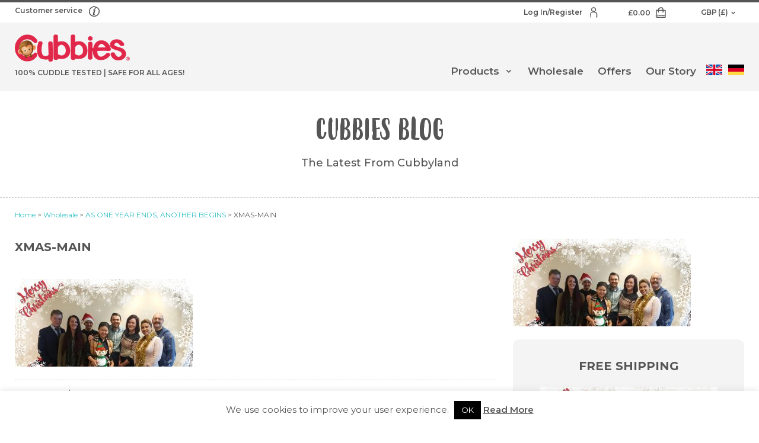

--- FILE ---
content_type: text/html; charset=UTF-8
request_url: https://cubbies.co/as-one-year-ends-another-begins-doesnt-it-always/xmas-main/
body_size: 25645
content:
<!doctype html>

<html class="no-js" lang="en-US">

<head>

	<meta charset="utf-8">
<script type="text/javascript">
/* <![CDATA[ */
var gform;gform||(document.addEventListener("gform_main_scripts_loaded",function(){gform.scriptsLoaded=!0}),document.addEventListener("gform/theme/scripts_loaded",function(){gform.themeScriptsLoaded=!0}),window.addEventListener("DOMContentLoaded",function(){gform.domLoaded=!0}),gform={domLoaded:!1,scriptsLoaded:!1,themeScriptsLoaded:!1,isFormEditor:()=>"function"==typeof InitializeEditor,callIfLoaded:function(o){return!(!gform.domLoaded||!gform.scriptsLoaded||!gform.themeScriptsLoaded&&!gform.isFormEditor()||(gform.isFormEditor()&&console.warn("The use of gform.initializeOnLoaded() is deprecated in the form editor context and will be removed in Gravity Forms 3.1."),o(),0))},initializeOnLoaded:function(o){gform.callIfLoaded(o)||(document.addEventListener("gform_main_scripts_loaded",()=>{gform.scriptsLoaded=!0,gform.callIfLoaded(o)}),document.addEventListener("gform/theme/scripts_loaded",()=>{gform.themeScriptsLoaded=!0,gform.callIfLoaded(o)}),window.addEventListener("DOMContentLoaded",()=>{gform.domLoaded=!0,gform.callIfLoaded(o)}))},hooks:{action:{},filter:{}},addAction:function(o,r,e,t){gform.addHook("action",o,r,e,t)},addFilter:function(o,r,e,t){gform.addHook("filter",o,r,e,t)},doAction:function(o){gform.doHook("action",o,arguments)},applyFilters:function(o){return gform.doHook("filter",o,arguments)},removeAction:function(o,r){gform.removeHook("action",o,r)},removeFilter:function(o,r,e){gform.removeHook("filter",o,r,e)},addHook:function(o,r,e,t,n){null==gform.hooks[o][r]&&(gform.hooks[o][r]=[]);var d=gform.hooks[o][r];null==n&&(n=r+"_"+d.length),gform.hooks[o][r].push({tag:n,callable:e,priority:t=null==t?10:t})},doHook:function(r,o,e){var t;if(e=Array.prototype.slice.call(e,1),null!=gform.hooks[r][o]&&((o=gform.hooks[r][o]).sort(function(o,r){return o.priority-r.priority}),o.forEach(function(o){"function"!=typeof(t=o.callable)&&(t=window[t]),"action"==r?t.apply(null,e):e[0]=t.apply(null,e)})),"filter"==r)return e[0]},removeHook:function(o,r,t,n){var e;null!=gform.hooks[o][r]&&(e=(e=gform.hooks[o][r]).filter(function(o,r,e){return!!(null!=n&&n!=o.tag||null!=t&&t!=o.priority)}),gform.hooks[o][r]=e)}});
/* ]]> */
</script>


	<!-- Force IE to use the latest rendering engine available -->
	<meta http-equiv="X-UA-Compatible" content="IE=edge">

	<!-- Mobile Meta -->
	<meta name="viewport" content="width=device-width, initial-scale=1.0">
	<meta class="foundation-mq">


	<!-- If Site Icon isn't set in customizer -->
	
	<meta name='robots' content='index, follow, max-image-preview:large, max-snippet:-1, max-video-preview:-1' />
<link rel="alternate" hreflang="en" href="https://cubbies.co/as-one-year-ends-another-begins-doesnt-it-always/xmas-main/" />
<link rel="alternate" hreflang="de" href="https://cubbies.co/de/xmas-main-2/" />
<link rel="alternate" hreflang="x-default" href="https://cubbies.co/as-one-year-ends-another-begins-doesnt-it-always/xmas-main/" />

            <script data-no-defer="1" data-ezscrex="false" data-cfasync="false" data-pagespeed-no-defer data-cookieconsent="ignore">
                var ctPublicFunctions = {"_ajax_nonce":"87213e343d","_rest_nonce":"849f6311ba","_ajax_url":"\/wp-admin\/admin-ajax.php","_rest_url":"https:\/\/cubbies.co\/wp-json\/","data__cookies_type":"none","data__ajax_type":"rest","data__bot_detector_enabled":"1","data__frontend_data_log_enabled":1,"cookiePrefix":"","wprocket_detected":false,"host_url":"cubbies.co","text__ee_click_to_select":"Click to select the whole data","text__ee_original_email":"The complete one is","text__ee_got_it":"Got it","text__ee_blocked":"Blocked","text__ee_cannot_connect":"Cannot connect","text__ee_cannot_decode":"Can not decode email. Unknown reason","text__ee_email_decoder":"CleanTalk email decoder","text__ee_wait_for_decoding":"The magic is on the way!","text__ee_decoding_process":"Please wait a few seconds while we decode the contact data."}
            </script>
        
            <script data-no-defer="1" data-ezscrex="false" data-cfasync="false" data-pagespeed-no-defer data-cookieconsent="ignore">
                var ctPublic = {"_ajax_nonce":"87213e343d","settings__forms__check_internal":"0","settings__forms__check_external":"0","settings__forms__force_protection":0,"settings__forms__search_test":"1","settings__forms__wc_add_to_cart":"0","settings__data__bot_detector_enabled":"1","settings__sfw__anti_crawler":0,"blog_home":"https:\/\/cubbies.co\/","pixel__setting":"3","pixel__enabled":true,"pixel__url":null,"data__email_check_before_post":"1","data__email_check_exist_post":0,"data__cookies_type":"none","data__key_is_ok":true,"data__visible_fields_required":true,"wl_brandname":"Anti-Spam by CleanTalk","wl_brandname_short":"CleanTalk","ct_checkjs_key":"ae5b8b65548ab02240b1c4bc5bdb354fc08ff95050ff804f4e5477280cb0a6d3","emailEncoderPassKey":"d79b15730fefca21fa3fe2b24bb12f63","bot_detector_forms_excluded":"W10=","advancedCacheExists":true,"varnishCacheExists":false,"wc_ajax_add_to_cart":false}
            </script>
        
	<!-- This site is optimized with the Yoast SEO plugin v26.8 - https://yoast.com/product/yoast-seo-wordpress/ -->
	<title>XMAS-MAIN - Cubbies</title>
	<link rel="canonical" href="https://cubbies.co/as-one-year-ends-another-begins-doesnt-it-always/xmas-main/" />
	<meta property="og:locale" content="en_US" />
	<meta property="og:type" content="article" />
	<meta property="og:title" content="XMAS-MAIN - Cubbies" />
	<meta property="og:url" content="https://cubbies.co/as-one-year-ends-another-begins-doesnt-it-always/xmas-main/" />
	<meta property="og:site_name" content="Cubbies" />
	<meta property="og:image" content="https://cubbies.co/as-one-year-ends-another-begins-doesnt-it-always/xmas-main" />
	<meta property="og:image:width" content="821" />
	<meta property="og:image:height" content="405" />
	<meta property="og:image:type" content="image/jpeg" />
	<meta name="twitter:card" content="summary_large_image" />
	<script type="application/ld+json" class="yoast-schema-graph">{"@context":"https://schema.org","@graph":[{"@type":"WebPage","@id":"https://cubbies.co/as-one-year-ends-another-begins-doesnt-it-always/xmas-main/","url":"https://cubbies.co/as-one-year-ends-another-begins-doesnt-it-always/xmas-main/","name":"XMAS-MAIN - Cubbies","isPartOf":{"@id":"https://cubbies.co/#website"},"primaryImageOfPage":{"@id":"https://cubbies.co/as-one-year-ends-another-begins-doesnt-it-always/xmas-main/#primaryimage"},"image":{"@id":"https://cubbies.co/as-one-year-ends-another-begins-doesnt-it-always/xmas-main/#primaryimage"},"thumbnailUrl":"https://cubbies.co/wp-content/uploads/XMAS-MAIN.jpg","datePublished":"2017-07-20T14:47:42+00:00","breadcrumb":{"@id":"https://cubbies.co/as-one-year-ends-another-begins-doesnt-it-always/xmas-main/#breadcrumb"},"inLanguage":"en-US","potentialAction":[{"@type":"ReadAction","target":["https://cubbies.co/as-one-year-ends-another-begins-doesnt-it-always/xmas-main/"]}]},{"@type":"ImageObject","inLanguage":"en-US","@id":"https://cubbies.co/as-one-year-ends-another-begins-doesnt-it-always/xmas-main/#primaryimage","url":"https://cubbies.co/wp-content/uploads/XMAS-MAIN.jpg","contentUrl":"https://cubbies.co/wp-content/uploads/XMAS-MAIN.jpg","width":821,"height":405},{"@type":"BreadcrumbList","@id":"https://cubbies.co/as-one-year-ends-another-begins-doesnt-it-always/xmas-main/#breadcrumb","itemListElement":[{"@type":"ListItem","position":1,"name":"Home","item":"https://cubbies.co/"},{"@type":"ListItem","position":2,"name":"AS ONE YEAR ENDS, ANOTHER BEGINS","item":"https://cubbies.co/as-one-year-ends-another-begins-doesnt-it-always/"},{"@type":"ListItem","position":3,"name":"XMAS-MAIN"}]},{"@type":"WebSite","@id":"https://cubbies.co/#website","url":"https://cubbies.co/","name":"Cubbies","description":"","publisher":{"@id":"https://cubbies.co/#organization"},"potentialAction":[{"@type":"SearchAction","target":{"@type":"EntryPoint","urlTemplate":"https://cubbies.co/?s={search_term_string}"},"query-input":{"@type":"PropertyValueSpecification","valueRequired":true,"valueName":"search_term_string"}}],"inLanguage":"en-US"},{"@type":"Organization","@id":"https://cubbies.co/#organization","name":"Cubbies","url":"https://cubbies.co/","logo":{"@type":"ImageObject","inLanguage":"en-US","@id":"https://cubbies.co/#/schema/logo/image/","url":"https://cubbies.co/wp-content/uploads/2017/05/logo-200-width.png","contentUrl":"https://cubbies.co/wp-content/uploads/2017/05/logo-200-width.png","width":200,"height":62,"caption":"Cubbies"},"image":{"@id":"https://cubbies.co/#/schema/logo/image/"}}]}</script>
	<!-- / Yoast SEO plugin. -->


<link rel='dns-prefetch' href='//fd.cleantalk.org' />
<link rel="alternate" type="application/rss+xml" title="Cubbies &raquo; Feed" href="https://cubbies.co/feed/" />
<link rel="alternate" type="application/rss+xml" title="Cubbies &raquo; Comments Feed" href="https://cubbies.co/comments/feed/" />
<link rel="alternate" title="oEmbed (JSON)" type="application/json+oembed" href="https://cubbies.co/wp-json/oembed/1.0/embed?url=https%3A%2F%2Fcubbies.co%2Fas-one-year-ends-another-begins-doesnt-it-always%2Fxmas-main%2F" />
<link rel="alternate" title="oEmbed (XML)" type="text/xml+oembed" href="https://cubbies.co/wp-json/oembed/1.0/embed?url=https%3A%2F%2Fcubbies.co%2Fas-one-year-ends-another-begins-doesnt-it-always%2Fxmas-main%2F&#038;format=xml" />
	<link href="https://fonts.googleapis.com/css2?family=Montserrat:ital,wght@0,400;0,500;0,600;0,700;1,400;1,700&family=Pacifico&display=swap"
		  rel="stylesheet">
<style id='wp-img-auto-sizes-contain-inline-css' type='text/css'>
img:is([sizes=auto i],[sizes^="auto," i]){contain-intrinsic-size:3000px 1500px}
/*# sourceURL=wp-img-auto-sizes-contain-inline-css */
</style>
<link rel='stylesheet' id='wc-price-based-country-frontend-css' href='https://cubbies.co/wp-content/plugins/woocommerce-product-price-based-on-countries/assets/css/frontend.min.css?ver=4.1.1' type='text/css' media='all' />
<style id='classic-theme-styles-inline-css' type='text/css'>
/*! This file is auto-generated */
.wp-block-button__link{color:#fff;background-color:#32373c;border-radius:9999px;box-shadow:none;text-decoration:none;padding:calc(.667em + 2px) calc(1.333em + 2px);font-size:1.125em}.wp-block-file__button{background:#32373c;color:#fff;text-decoration:none}
/*# sourceURL=/wp-includes/css/classic-themes.min.css */
</style>
<link rel='stylesheet' id='cleantalk-public-css-css' href='https://cubbies.co/wp-content/plugins/cleantalk-spam-protect/css/cleantalk-public.min.css?ver=6.70.1_1766345438' type='text/css' media='all' />
<link rel='stylesheet' id='cleantalk-email-decoder-css-css' href='https://cubbies.co/wp-content/plugins/cleantalk-spam-protect/css/cleantalk-email-decoder.min.css?ver=6.70.1_1766345438' type='text/css' media='all' />
<link rel='stylesheet' id='cookie-law-info-css' href='https://cubbies.co/wp-content/plugins/cookie-law-info/legacy/public/css/cookie-law-info-public.css?ver=3.3.9.1' type='text/css' media='all' />
<link rel='stylesheet' id='cookie-law-info-gdpr-css' href='https://cubbies.co/wp-content/plugins/cookie-law-info/legacy/public/css/cookie-law-info-gdpr.css?ver=3.3.9.1' type='text/css' media='all' />
<link rel='stylesheet' id='woocommerce-layout-css' href='https://cubbies.co/wp-content/plugins/woocommerce/assets/css/woocommerce-layout.css?ver=10.4.3' type='text/css' media='all' />
<link rel='stylesheet' id='woocommerce-smallscreen-css' href='https://cubbies.co/wp-content/plugins/woocommerce/assets/css/woocommerce-smallscreen.css?ver=10.4.3' type='text/css' media='only screen and (max-width: 768px)' />
<link rel='stylesheet' id='woocommerce-general-css' href='https://cubbies.co/wp-content/plugins/woocommerce/assets/css/woocommerce.css?ver=10.4.3' type='text/css' media='all' />
<style id='woocommerce-inline-inline-css' type='text/css'>
.woocommerce form .form-row .required { visibility: visible; }
/*# sourceURL=woocommerce-inline-inline-css */
</style>
<link rel='stylesheet' id='wpml-legacy-dropdown-0-css' href='https://cubbies.co/wp-content/plugins/sitepress-multilingual-cms/templates/language-switchers/legacy-dropdown/style.min.css?ver=1' type='text/css' media='all' />
<link rel='stylesheet' id='wpml-menu-item-0-css' href='https://cubbies.co/wp-content/plugins/sitepress-multilingual-cms/templates/language-switchers/menu-item/style.min.css?ver=1' type='text/css' media='all' />
<link rel='stylesheet' id='anb-style-css' href='https://cubbies.co/wp-content/plugins/alert-notice-boxes/css/anb.css?ver=210417-62042' type='text/css' media='all' />
<link rel='stylesheet' id='anb-dynamic-style-css' href='https://cubbies.co/wp-content/plugins/alert-notice-boxes/css/anb-dynamic.css?ver=210417-62045' type='text/css' media='all' />
<style id='wp-block-button-inline-css' type='text/css'>
.wp-block-button__link{align-content:center;box-sizing:border-box;cursor:pointer;display:inline-block;height:100%;text-align:center;word-break:break-word}.wp-block-button__link.aligncenter{text-align:center}.wp-block-button__link.alignright{text-align:right}:where(.wp-block-button__link){border-radius:9999px;box-shadow:none;padding:calc(.667em + 2px) calc(1.333em + 2px);text-decoration:none}.wp-block-button[style*=text-decoration] .wp-block-button__link{text-decoration:inherit}.wp-block-buttons>.wp-block-button.has-custom-width{max-width:none}.wp-block-buttons>.wp-block-button.has-custom-width .wp-block-button__link{width:100%}.wp-block-buttons>.wp-block-button.has-custom-font-size .wp-block-button__link{font-size:inherit}.wp-block-buttons>.wp-block-button.wp-block-button__width-25{width:calc(25% - var(--wp--style--block-gap, .5em)*.75)}.wp-block-buttons>.wp-block-button.wp-block-button__width-50{width:calc(50% - var(--wp--style--block-gap, .5em)*.5)}.wp-block-buttons>.wp-block-button.wp-block-button__width-75{width:calc(75% - var(--wp--style--block-gap, .5em)*.25)}.wp-block-buttons>.wp-block-button.wp-block-button__width-100{flex-basis:100%;width:100%}.wp-block-buttons.is-vertical>.wp-block-button.wp-block-button__width-25{width:25%}.wp-block-buttons.is-vertical>.wp-block-button.wp-block-button__width-50{width:50%}.wp-block-buttons.is-vertical>.wp-block-button.wp-block-button__width-75{width:75%}.wp-block-button.is-style-squared,.wp-block-button__link.wp-block-button.is-style-squared{border-radius:0}.wp-block-button.no-border-radius,.wp-block-button__link.no-border-radius{border-radius:0!important}:root :where(.wp-block-button .wp-block-button__link.is-style-outline),:root :where(.wp-block-button.is-style-outline>.wp-block-button__link){border:2px solid;padding:.667em 1.333em}:root :where(.wp-block-button .wp-block-button__link.is-style-outline:not(.has-text-color)),:root :where(.wp-block-button.is-style-outline>.wp-block-button__link:not(.has-text-color)){color:currentColor}:root :where(.wp-block-button .wp-block-button__link.is-style-outline:not(.has-background)),:root :where(.wp-block-button.is-style-outline>.wp-block-button__link:not(.has-background)){background-color:initial;background-image:none}
/*# sourceURL=https://cubbies.co/wp-includes/blocks/button/style.min.css */
</style>
<style id='wp-block-search-inline-css' type='text/css'>
.wp-block-search__button{margin-left:10px;word-break:normal}.wp-block-search__button.has-icon{line-height:0}.wp-block-search__button svg{height:1.25em;min-height:24px;min-width:24px;width:1.25em;fill:currentColor;vertical-align:text-bottom}:where(.wp-block-search__button){border:1px solid #ccc;padding:6px 10px}.wp-block-search__inside-wrapper{display:flex;flex:auto;flex-wrap:nowrap;max-width:100%}.wp-block-search__label{width:100%}.wp-block-search.wp-block-search__button-only .wp-block-search__button{box-sizing:border-box;display:flex;flex-shrink:0;justify-content:center;margin-left:0;max-width:100%}.wp-block-search.wp-block-search__button-only .wp-block-search__inside-wrapper{min-width:0!important;transition-property:width}.wp-block-search.wp-block-search__button-only .wp-block-search__input{flex-basis:100%;transition-duration:.3s}.wp-block-search.wp-block-search__button-only.wp-block-search__searchfield-hidden,.wp-block-search.wp-block-search__button-only.wp-block-search__searchfield-hidden .wp-block-search__inside-wrapper{overflow:hidden}.wp-block-search.wp-block-search__button-only.wp-block-search__searchfield-hidden .wp-block-search__input{border-left-width:0!important;border-right-width:0!important;flex-basis:0;flex-grow:0;margin:0;min-width:0!important;padding-left:0!important;padding-right:0!important;width:0!important}:where(.wp-block-search__input){appearance:none;border:1px solid #949494;flex-grow:1;font-family:inherit;font-size:inherit;font-style:inherit;font-weight:inherit;letter-spacing:inherit;line-height:inherit;margin-left:0;margin-right:0;min-width:3rem;padding:8px;text-decoration:unset!important;text-transform:inherit}:where(.wp-block-search__button-inside .wp-block-search__inside-wrapper){background-color:#fff;border:1px solid #949494;box-sizing:border-box;padding:4px}:where(.wp-block-search__button-inside .wp-block-search__inside-wrapper) .wp-block-search__input{border:none;border-radius:0;padding:0 4px}:where(.wp-block-search__button-inside .wp-block-search__inside-wrapper) .wp-block-search__input:focus{outline:none}:where(.wp-block-search__button-inside .wp-block-search__inside-wrapper) :where(.wp-block-search__button){padding:4px 8px}.wp-block-search.aligncenter .wp-block-search__inside-wrapper{margin:auto}.wp-block[data-align=right] .wp-block-search.wp-block-search__button-only .wp-block-search__inside-wrapper{float:right}
/*# sourceURL=https://cubbies.co/wp-includes/blocks/search/style.min.css */
</style>
<link rel='stylesheet' id='site-reviews-css' href='https://cubbies.co/wp-content/plugins/site-reviews/assets/styles/default.css?ver=7.2.13' type='text/css' media='all' />
<style id='site-reviews-inline-css' type='text/css'>
:root{--glsr-star-empty:url(https://cubbies.co/wp-content/plugins/site-reviews/assets/images/stars/default/star-empty.svg);--glsr-star-error:url(https://cubbies.co/wp-content/plugins/site-reviews/assets/images/stars/default/star-error.svg);--glsr-star-full:url(https://cubbies.co/wp-content/plugins/site-reviews/assets/images/stars/default/star-full.svg);--glsr-star-half:url(https://cubbies.co/wp-content/plugins/site-reviews/assets/images/stars/default/star-half.svg)}

/*# sourceURL=site-reviews-inline-css */
</style>
<link rel='stylesheet' id='site-css-css' href='https://cubbies.co/wp-content/themes/cubbies/assets/styles/style.min.css?ver=1702903457' type='text/css' media='all' />
<style id='site-css-inline-css' type='text/css'>
body{color:#555;}.text-color--primary{color:#e1284b;}.bg-color--primary{background-color:#e1284b;}.woocommerce div.product .woocommerce-tabs ul.tabs li a,.woocommerce div.product .woocommerce-tabs ul.tabs li.active a{color:#e1284b;}.image-text__heading p em{color:#e1284b;}.in-between-content p strong{color:#e1284b;}.woocommerce button.button.alt,.woocommerce a.button.button--primary-color, .woocommerce button.button.button--primary-color, .woocommerce input.button.button--primary-color,.button--primary-color{border-color:#e1284b;background-color:#e1284b;color:#ffffff;}.gform_wrapper .gform_footer input.button, .gform_wrapper .gform_page_footer input.button, .gform_wrapper .gform_footer input[type=submit], .gform_wrapper .gform_page_footer input[type=submit]{border-color:#e1284b;background-color:#e1284b;color:#ffffff;}[data-whatintent="mouse"] .woocommerce button.button.alt:hover, [data-whatintent="mouse"] .woocommerce button.button.alt:active, [data-whatintent="mouse"] .woocommerce button.button.alt:focus,[data-whatintent="mouse"] .woocommerce a.button.button--primary-color:hover, [data-whatintent="mouse"] .woocommerce a.button.button--primary-color:active, [data-whatintent="mouse"] .woocommerce a.button.button--primary-color:focus, [data-whatintent="mouse"] .woocommerce button.button.button--primary-color:hover, [data-whatintent="mouse"] .woocommerce button.button.button--primary-color:active, [data-whatintent="mouse"] .woocommerce button.button.button--primary-color:focus, [data-whatintent="mouse"] .woocommerce input.button.button--primary-color:hover, [data-whatintent="mouse"] .woocommerce input.button.button--primary-color:active, [data-whatintent="mouse"] .woocommerce input.button.button--primary-color:focus, [data-whatintent="mouse"] .button--primary-color:hover, [data-whatintent="mouse"] .button--primary-color:active, [data-whatintent="mouse"] .button--primary-color:focus{color:#e1284b;border-color:#e1284b;background-color:#ffffff;}[data-whatintent="mouse"] .gform_wrapper .gform_footer input.button:hover, [data-whatintent="mouse"] .gform_wrapper .gform_footer input.button:active, [data-whatintent="mouse"] .gform_wrapper .gform_footer input.button:focus, [data-whatintent="mouse"] .gform_wrapper .gform_page_footer input.button:hover, [data-whatintent="mouse"] .gform_wrapper .gform_page_footer input.button:active, [data-whatintent="mouse"] .gform_wrapper .gform_page_footer input.button:focus, [data-whatintent="mouse"] .gform_wrapper .gform_footer input[type=submit]:hover, [data-whatintent="mouse"] .gform_wrapper .gform_footer input[type=submit]:active, [data-whatintent="mouse"] .gform_wrapper .gform_footer input[type=submit]:focus, [data-whatintent="mouse"] .gform_wrapper .gform_page_footer input[type=submit]:hover, [data-whatintent="mouse"] .gform_wrapper .gform_page_footer input[type=submit]:active, [data-whatintent="mouse"] .gform_wrapper .gform_page_footer input[type=submit]:focus{color:#e1284b;border-color:#e1284b;background-color:#ffffff;}.woocommerce .woocommerce-breadcrumb a,.accordion .accordion-title,.textual-content a,.text-color--secondary{color:#2ebec3;}.bg-color--secondary{background-color:#2ebec3;}.woocommerce a.button.button--secondary-color, .woocommerce button.button.button--secondary-color, .woocommerce input.button.button--secondary-color,.button--secondary-color{border-color:#2ebec3;background-color:#2ebec3;color:#ffffff;}[data-whatintent="mouse"] .woocommerce a.button.button--secondary-color:hover, [data-whatintent="mouse"] .woocommerce a.button.button--secondary-color:active, [data-whatintent="mouse"] .woocommerce a.button.button--secondary-color:focus, [data-whatintent="mouse"] .woocommerce button.button.button--secondary-color:hover, [data-whatintent="mouse"] .woocommerce button.button.button--secondary-color:active, [data-whatintent="mouse"] .woocommerce button.button.button--secondary-color:focus, [data-whatintent="mouse"] .woocommerce input.button.button--secondary-color:hover, [data-whatintent="mouse"] .woocommerce input.button.button--secondary-color:active, [data-whatintent="mouse"] .woocommerce input.button.button--secondary-color:focus, [data-whatintent="mouse"] .button--secondary-color:hover, [data-whatintent="mouse"] .button--secondary-color:active, [data-whatintent="mouse"] .button--secondary-color:focus{color:#2ebec3;border-color:#2ebec3;background-color:#ffffff;}.text-color--tertiary{color:#d3d1d1;}.bg-color--tertiary{background-color:#d3d1d1;}.woocommerce a.button.button--tertiary-color, .woocommerce button.button.button--tertiary-color, .woocommerce input.button.button--tertiary-color,.button--tertiary-color{border-color:#d3d1d1;background-color:#d3d1d1;color:#555;}[data-whatintent="mouse"] .woocommerce a.button.button--tertiary-color:hover, [data-whatintent="mouse"] .woocommerce a.button.button--tertiary-color:active, [data-whatintent="mouse"] .woocommerce a.button.button--tertiary-color:focus, [data-whatintent="mouse"] .woocommerce button.button.button--tertiary-color:hover, [data-whatintent="mouse"] .woocommerce button.button.button--tertiary-color:active, [data-whatintent="mouse"] .woocommerce button.button.button--tertiary-color:focus, [data-whatintent="mouse"] .woocommerce input.button.button--tertiary-color:hover, [data-whatintent="mouse"] .woocommerce input.button.button--tertiary-color:active, [data-whatintent="mouse"] .woocommerce input.button.button--tertiary-color:focus, [data-whatintent="mouse"] .button--tertiary-color:hover, [data-whatintent="mouse"] .button--tertiary-color:active, [data-whatintent="mouse"] .button--tertiary-color:focus{color:#d3d1d1;border-color:#d3d1d1;background-color:#555;}
/*# sourceURL=site-css-inline-css */
</style>
<script type="text/javascript" src="https://cubbies.co/wp-includes/js/jquery/jquery.min.js?ver=3.7.1" id="jquery-core-js"></script>
<script type="text/javascript" id="jquery-js-after">
/* <![CDATA[ */

					function optimocha_getCookie(name) {
						var v = document.cookie.match("(^|;) ?" + name + "=([^;]*)(;|$)");
						return v ? v[2] : null;
					}

					function optimocha_check_wc_cart_script() {
					var cart_src = "https://cubbies.co/wp-content/plugins/woocommerce/assets/js/frontend/cart-fragments.min.js";
					var script_id = "optimocha_loaded_wc_cart_fragments";

						if( document.getElementById(script_id) !== null ) {
							return false;
						}

						if( optimocha_getCookie("woocommerce_cart_hash") ) {
							var script = document.createElement("script");
							script.id = script_id;
							script.src = cart_src;
							script.async = true;
							document.head.appendChild(script);
						}
					}

					optimocha_check_wc_cart_script();
					document.addEventListener("click", function(){setTimeout(optimocha_check_wc_cart_script,1000);});
					
//# sourceURL=jquery-js-after
/* ]]> */
</script>
<script type="text/javascript" src="https://cubbies.co/wp-content/plugins/cleantalk-spam-protect/js/apbct-public-bundle.min.js?ver=6.70.1_1766345438" id="apbct-public-bundle.min-js-js"></script>
<script type="text/javascript" src="https://fd.cleantalk.org/ct-bot-detector-wrapper.js?ver=6.70.1" id="ct_bot_detector-js" defer="defer" data-wp-strategy="defer"></script>
<script type="text/javascript" id="cookie-law-info-js-extra">
/* <![CDATA[ */
var Cli_Data = {"nn_cookie_ids":[],"cookielist":[],"non_necessary_cookies":[],"ccpaEnabled":"","ccpaRegionBased":"","ccpaBarEnabled":"","strictlyEnabled":["necessary","obligatoire"],"ccpaType":"gdpr","js_blocking":"","custom_integration":"","triggerDomRefresh":"","secure_cookies":""};
var cli_cookiebar_settings = {"animate_speed_hide":"500","animate_speed_show":"500","background":"#fff","border":"#555555","border_on":"","button_1_button_colour":"#000","button_1_button_hover":"#000000","button_1_link_colour":"#fff","button_1_as_button":"1","button_1_new_win":"","button_2_button_colour":"#555555","button_2_button_hover":"#444444","button_2_link_colour":"#555555","button_2_as_button":"","button_2_hidebar":"","button_3_button_colour":"#000","button_3_button_hover":"#000000","button_3_link_colour":"#fff","button_3_as_button":"1","button_3_new_win":"","button_4_button_colour":"#000","button_4_button_hover":"#000000","button_4_link_colour":"#fff","button_4_as_button":"1","button_7_button_colour":"#61a229","button_7_button_hover":"#4e8221","button_7_link_colour":"#fff","button_7_as_button":"1","button_7_new_win":"","font_family":"inherit","header_fix":"","notify_animate_hide":"","notify_animate_show":"","notify_div_id":"#cookie-law-info-bar","notify_position_horizontal":"right","notify_position_vertical":"bottom","scroll_close":"1","scroll_close_reload":"","accept_close_reload":"","reject_close_reload":"","showagain_tab":"","showagain_background":"#fff","showagain_border":"#000","showagain_div_id":"#cookie-law-info-again","showagain_x_position":"100px","text":"#555555","show_once_yn":"1","show_once":"10000","logging_on":"","as_popup":"","popup_overlay":"1","bar_heading_text":"","cookie_bar_as":"banner","popup_showagain_position":"bottom-right","widget_position":"left"};
var log_object = {"ajax_url":"https://cubbies.co/wp-admin/admin-ajax.php"};
//# sourceURL=cookie-law-info-js-extra
/* ]]> */
</script>
<script type="text/javascript" src="https://cubbies.co/wp-content/plugins/cookie-law-info/legacy/public/js/cookie-law-info-public.js?ver=3.3.9.1" id="cookie-law-info-js"></script>
<script type="text/javascript" src="https://cubbies.co/wp-content/plugins/woocommerce/assets/js/jquery-blockui/jquery.blockUI.min.js?ver=2.7.0-wc.10.4.3" id="wc-jquery-blockui-js" defer="defer" data-wp-strategy="defer"></script>
<script type="text/javascript" src="https://cubbies.co/wp-content/plugins/woocommerce/assets/js/js-cookie/js.cookie.min.js?ver=2.1.4-wc.10.4.3" id="wc-js-cookie-js" defer="defer" data-wp-strategy="defer"></script>
<script type="text/javascript" id="woocommerce-js-extra">
/* <![CDATA[ */
var woocommerce_params = {"ajax_url":"/wp-admin/admin-ajax.php","wc_ajax_url":"/?wc-ajax=%%endpoint%%","i18n_password_show":"Show password","i18n_password_hide":"Hide password"};
//# sourceURL=woocommerce-js-extra
/* ]]> */
</script>
<script type="text/javascript" src="https://cubbies.co/wp-content/plugins/woocommerce/assets/js/frontend/woocommerce.min.js?ver=10.4.3" id="woocommerce-js" defer="defer" data-wp-strategy="defer"></script>
<script type="text/javascript" src="https://cubbies.co/wp-includes/js/dist/hooks.min.js?ver=dd5603f07f9220ed27f1" id="wp-hooks-js"></script>
<script type="text/javascript" id="wpm-js-extra">
/* <![CDATA[ */
var wpm = {"ajax_url":"https://cubbies.co/wp-admin/admin-ajax.php","root":"https://cubbies.co/wp-json/","nonce_wp_rest":"849f6311ba","nonce_ajax":"9a3b603150"};
//# sourceURL=wpm-js-extra
/* ]]> */
</script>
<script type="text/javascript" src="https://cubbies.co/wp-content/plugins/woocommerce-google-adwords-conversion-tracking-tag/js/public/free/wpm-public.p1.min.js?ver=1.54.1" id="wpm-js"></script>
<script type="text/javascript" src="https://cubbies.co/wp-content/plugins/alert-notice-boxes/js/anb.js?ver=210417-62042" id="anb-js-js"></script>
<script type="text/javascript" id="wc-cart-fragments-js-extra">
/* <![CDATA[ */
var wc_cart_fragments_params = {"ajax_url":"/wp-admin/admin-ajax.php","wc_ajax_url":"/?wc-ajax=%%endpoint%%","cart_hash_key":"wc_cart_hash_ef953dad3654ea9d43581106b49cd2a3","fragment_name":"wc_fragments_ef953dad3654ea9d43581106b49cd2a3","request_timeout":"5000"};
//# sourceURL=wc-cart-fragments-js-extra
/* ]]> */
</script>
<link rel="https://api.w.org/" href="https://cubbies.co/wp-json/" /><link rel="alternate" title="JSON" type="application/json" href="https://cubbies.co/wp-json/wp/v2/media/22594" /><link rel='shortlink' href='https://cubbies.co/?p=22594' />
<meta name="generator" content="WPML ver:4.6.10 stt:1,3;" />
<meta name="google-site-verification" content="bTDj0UrKKw99tpR6UVMP4Xm1hp5vCy0h4JxxdfxWoq8" />

<script>(function(w,d,t,r,u){var f,n,i;w[u]=w[u]||[],f=function(){var o={ti:"11031422"};o.q=w[u],w[u]=new UET(o),w[u].push("pageLoad")},n=d.createElement(t),n.src=r,n.async=1,n.onload=n.onreadystatechange=function(){var s=this.readyState;s&&s!=="loaded"&&s!=="complete"||(f(),n.onload=n.onreadystatechange=null)},i=d.getElementsByTagName(t)[0],i.parentNode.insertBefore(n,i)})(window,document,"script","//bat.bing.com/bat.js","uetq");</script>

<!-- Facebook Pixel Code -->
<script>
!function(f,b,e,v,n,t,s)
{if(f.fbq)return;n=f.fbq=function(){n.callMethod?
n.callMethod.apply(n,arguments):n.queue.push(arguments)};
if(!f._fbq)f._fbq=n;n.push=n;n.loaded=!0;n.version='2.0';
n.queue=[];t=b.createElement(e);t.async=!0;
t.src=v;s=b.getElementsByTagName(e)[0];
s.parentNode.insertBefore(t,s)}(window, document,'script',
'https://connect.facebook.net/en_US/fbevents.js');
fbq('init', '1588997697941472');
fbq('track', 'PageView');
</script>
<noscript><img height="1" width="1" style="display:none"
src="https://www.facebook.com/tr?id=1588997697941472&ev=PageView&noscript=1"
/></noscript>
<!-- End Facebook Pixel Code -->

<!-- Global site tag (gtag.js) - Google Analytics -->
<script async src="https://www.googletagmanager.com/gtag/js?id=UA-79653773-1"></script>
<script>
  window.dataLayer = window.dataLayer || [];
  function gtag(){dataLayer.push(arguments);}
  gtag('js', new Date());

  gtag('config', 'UA-79653773-1');
</script>

	<noscript><style>.woocommerce-product-gallery{ opacity: 1 !important; }</style></noscript>
	
<!-- START Pixel Manager for WooCommerce -->

		<script>

			window.wpmDataLayer = window.wpmDataLayer || {};
			window.wpmDataLayer = Object.assign(window.wpmDataLayer, {"cart":{},"cart_item_keys":{},"version":{"number":"1.54.1","pro":false,"eligible_for_updates":false,"distro":"fms","beta":false,"show":true},"pixels":{"google":{"linker":{"settings":null},"user_id":false,"ads":{"conversion_ids":{"AW-870728757":"JdbhCKTCnmsQtYiZnwM"},"dynamic_remarketing":{"status":true,"id_type":"post_id","send_events_with_parent_ids":true},"google_business_vertical":"retail","phone_conversion_number":"","phone_conversion_label":""},"tag_id":"AW-870728757","tag_id_suppressed":[],"tag_gateway":{"measurement_path":""},"tcf_support":false,"consent_mode":{"is_active":false,"wait_for_update":500,"ads_data_redaction":false,"url_passthrough":true}},"facebook":{"pixel_id":"1588997697941472","dynamic_remarketing":{"id_type":"post_id"},"capi":false,"advanced_matching":false,"exclusion_patterns":[],"fbevents_js_url":"https://connect.facebook.net/en_US/fbevents.js"}},"shop":{"list_name":"","list_id":"","page_type":"","currency":"GBP","selectors":{"addToCart":[],"beginCheckout":[]},"order_duplication_prevention":true,"view_item_list_trigger":{"test_mode":false,"background_color":"green","opacity":0.5,"repeat":true,"timeout":1000,"threshold":0.8},"variations_output":true,"session_active":false},"page":{"id":22594,"title":"XMAS-MAIN","type":"attachment","categories":[],"parent":{"id":20632,"title":"AS ONE YEAR ENDS, ANOTHER BEGINS","type":"post","categories":[{"term_id":95,"name":"Wholesale","slug":"wholesale","term_group":0,"term_taxonomy_id":95,"taxonomy":"category","description":"","parent":0,"count":43,"filter":"raw","cat_ID":95,"category_count":43,"category_description":"","cat_name":"Wholesale","category_nicename":"wholesale","category_parent":0}]}},"general":{"user_logged_in":false,"scroll_tracking_thresholds":[],"page_id":22594,"exclude_domains":[],"server_2_server":{"active":false,"user_agent_exclude_patterns":[],"ip_exclude_list":[],"pageview_event_s2s":{"is_active":false,"pixels":["facebook"]}},"consent_management":{"explicit_consent":false},"lazy_load_pmw":false,"chunk_base_path":"https://cubbies.co/wp-content/plugins/woocommerce-google-adwords-conversion-tracking-tag/js/public/free/","modules":{"load_deprecated_functions":true}}});

		</script>

		
<!-- END Pixel Manager for WooCommerce -->
<link rel="icon" href="https://cubbies.co/wp-content/uploads/cropped-Logo-Web-32x32.png" sizes="32x32" />
<link rel="icon" href="https://cubbies.co/wp-content/uploads/cropped-Logo-Web-192x192.png" sizes="192x192" />
<link rel="apple-touch-icon" href="https://cubbies.co/wp-content/uploads/cropped-Logo-Web-180x180.png" />
<meta name="msapplication-TileImage" content="https://cubbies.co/wp-content/uploads/cropped-Logo-Web-270x270.png" />
		<style type="text/css" id="wp-custom-css">
			.ppc-button-wrapper{
	visibility:hidden;
}		</style>
		
	<!-- Global site tag (gtag.js) - Google Ads: 701726943 -->
	<script async src="https://www.googletagmanager.com/gtag/js?id=AW-701726943"></script> <script> window.dataLayer = window.dataLayer || []; function gtag(){dataLayer.push(arguments);} gtag('js', new Date()); gtag('config', 'AW-701726943'); </script>

	<script>
        $ = jQuery.noConflict();

        $('html').addClass('js').removeClass('no-js');
	</script>

	
<link rel='stylesheet' id='wc-blocks-style-css' href='https://cubbies.co/wp-content/plugins/woocommerce/assets/client/blocks/wc-blocks.css?ver=wc-10.4.3' type='text/css' media='all' />
<style id='global-styles-inline-css' type='text/css'>
:root{--wp--preset--aspect-ratio--square: 1;--wp--preset--aspect-ratio--4-3: 4/3;--wp--preset--aspect-ratio--3-4: 3/4;--wp--preset--aspect-ratio--3-2: 3/2;--wp--preset--aspect-ratio--2-3: 2/3;--wp--preset--aspect-ratio--16-9: 16/9;--wp--preset--aspect-ratio--9-16: 9/16;--wp--preset--color--black: #000000;--wp--preset--color--cyan-bluish-gray: #abb8c3;--wp--preset--color--white: #ffffff;--wp--preset--color--pale-pink: #f78da7;--wp--preset--color--vivid-red: #cf2e2e;--wp--preset--color--luminous-vivid-orange: #ff6900;--wp--preset--color--luminous-vivid-amber: #fcb900;--wp--preset--color--light-green-cyan: #7bdcb5;--wp--preset--color--vivid-green-cyan: #00d084;--wp--preset--color--pale-cyan-blue: #8ed1fc;--wp--preset--color--vivid-cyan-blue: #0693e3;--wp--preset--color--vivid-purple: #9b51e0;--wp--preset--gradient--vivid-cyan-blue-to-vivid-purple: linear-gradient(135deg,rgb(6,147,227) 0%,rgb(155,81,224) 100%);--wp--preset--gradient--light-green-cyan-to-vivid-green-cyan: linear-gradient(135deg,rgb(122,220,180) 0%,rgb(0,208,130) 100%);--wp--preset--gradient--luminous-vivid-amber-to-luminous-vivid-orange: linear-gradient(135deg,rgb(252,185,0) 0%,rgb(255,105,0) 100%);--wp--preset--gradient--luminous-vivid-orange-to-vivid-red: linear-gradient(135deg,rgb(255,105,0) 0%,rgb(207,46,46) 100%);--wp--preset--gradient--very-light-gray-to-cyan-bluish-gray: linear-gradient(135deg,rgb(238,238,238) 0%,rgb(169,184,195) 100%);--wp--preset--gradient--cool-to-warm-spectrum: linear-gradient(135deg,rgb(74,234,220) 0%,rgb(151,120,209) 20%,rgb(207,42,186) 40%,rgb(238,44,130) 60%,rgb(251,105,98) 80%,rgb(254,248,76) 100%);--wp--preset--gradient--blush-light-purple: linear-gradient(135deg,rgb(255,206,236) 0%,rgb(152,150,240) 100%);--wp--preset--gradient--blush-bordeaux: linear-gradient(135deg,rgb(254,205,165) 0%,rgb(254,45,45) 50%,rgb(107,0,62) 100%);--wp--preset--gradient--luminous-dusk: linear-gradient(135deg,rgb(255,203,112) 0%,rgb(199,81,192) 50%,rgb(65,88,208) 100%);--wp--preset--gradient--pale-ocean: linear-gradient(135deg,rgb(255,245,203) 0%,rgb(182,227,212) 50%,rgb(51,167,181) 100%);--wp--preset--gradient--electric-grass: linear-gradient(135deg,rgb(202,248,128) 0%,rgb(113,206,126) 100%);--wp--preset--gradient--midnight: linear-gradient(135deg,rgb(2,3,129) 0%,rgb(40,116,252) 100%);--wp--preset--font-size--small: 13px;--wp--preset--font-size--medium: 20px;--wp--preset--font-size--large: 36px;--wp--preset--font-size--x-large: 42px;--wp--preset--spacing--20: 0.44rem;--wp--preset--spacing--30: 0.67rem;--wp--preset--spacing--40: 1rem;--wp--preset--spacing--50: 1.5rem;--wp--preset--spacing--60: 2.25rem;--wp--preset--spacing--70: 3.38rem;--wp--preset--spacing--80: 5.06rem;--wp--preset--shadow--natural: 6px 6px 9px rgba(0, 0, 0, 0.2);--wp--preset--shadow--deep: 12px 12px 50px rgba(0, 0, 0, 0.4);--wp--preset--shadow--sharp: 6px 6px 0px rgba(0, 0, 0, 0.2);--wp--preset--shadow--outlined: 6px 6px 0px -3px rgb(255, 255, 255), 6px 6px rgb(0, 0, 0);--wp--preset--shadow--crisp: 6px 6px 0px rgb(0, 0, 0);}:where(.is-layout-flex){gap: 0.5em;}:where(.is-layout-grid){gap: 0.5em;}body .is-layout-flex{display: flex;}.is-layout-flex{flex-wrap: wrap;align-items: center;}.is-layout-flex > :is(*, div){margin: 0;}body .is-layout-grid{display: grid;}.is-layout-grid > :is(*, div){margin: 0;}:where(.wp-block-columns.is-layout-flex){gap: 2em;}:where(.wp-block-columns.is-layout-grid){gap: 2em;}:where(.wp-block-post-template.is-layout-flex){gap: 1.25em;}:where(.wp-block-post-template.is-layout-grid){gap: 1.25em;}.has-black-color{color: var(--wp--preset--color--black) !important;}.has-cyan-bluish-gray-color{color: var(--wp--preset--color--cyan-bluish-gray) !important;}.has-white-color{color: var(--wp--preset--color--white) !important;}.has-pale-pink-color{color: var(--wp--preset--color--pale-pink) !important;}.has-vivid-red-color{color: var(--wp--preset--color--vivid-red) !important;}.has-luminous-vivid-orange-color{color: var(--wp--preset--color--luminous-vivid-orange) !important;}.has-luminous-vivid-amber-color{color: var(--wp--preset--color--luminous-vivid-amber) !important;}.has-light-green-cyan-color{color: var(--wp--preset--color--light-green-cyan) !important;}.has-vivid-green-cyan-color{color: var(--wp--preset--color--vivid-green-cyan) !important;}.has-pale-cyan-blue-color{color: var(--wp--preset--color--pale-cyan-blue) !important;}.has-vivid-cyan-blue-color{color: var(--wp--preset--color--vivid-cyan-blue) !important;}.has-vivid-purple-color{color: var(--wp--preset--color--vivid-purple) !important;}.has-black-background-color{background-color: var(--wp--preset--color--black) !important;}.has-cyan-bluish-gray-background-color{background-color: var(--wp--preset--color--cyan-bluish-gray) !important;}.has-white-background-color{background-color: var(--wp--preset--color--white) !important;}.has-pale-pink-background-color{background-color: var(--wp--preset--color--pale-pink) !important;}.has-vivid-red-background-color{background-color: var(--wp--preset--color--vivid-red) !important;}.has-luminous-vivid-orange-background-color{background-color: var(--wp--preset--color--luminous-vivid-orange) !important;}.has-luminous-vivid-amber-background-color{background-color: var(--wp--preset--color--luminous-vivid-amber) !important;}.has-light-green-cyan-background-color{background-color: var(--wp--preset--color--light-green-cyan) !important;}.has-vivid-green-cyan-background-color{background-color: var(--wp--preset--color--vivid-green-cyan) !important;}.has-pale-cyan-blue-background-color{background-color: var(--wp--preset--color--pale-cyan-blue) !important;}.has-vivid-cyan-blue-background-color{background-color: var(--wp--preset--color--vivid-cyan-blue) !important;}.has-vivid-purple-background-color{background-color: var(--wp--preset--color--vivid-purple) !important;}.has-black-border-color{border-color: var(--wp--preset--color--black) !important;}.has-cyan-bluish-gray-border-color{border-color: var(--wp--preset--color--cyan-bluish-gray) !important;}.has-white-border-color{border-color: var(--wp--preset--color--white) !important;}.has-pale-pink-border-color{border-color: var(--wp--preset--color--pale-pink) !important;}.has-vivid-red-border-color{border-color: var(--wp--preset--color--vivid-red) !important;}.has-luminous-vivid-orange-border-color{border-color: var(--wp--preset--color--luminous-vivid-orange) !important;}.has-luminous-vivid-amber-border-color{border-color: var(--wp--preset--color--luminous-vivid-amber) !important;}.has-light-green-cyan-border-color{border-color: var(--wp--preset--color--light-green-cyan) !important;}.has-vivid-green-cyan-border-color{border-color: var(--wp--preset--color--vivid-green-cyan) !important;}.has-pale-cyan-blue-border-color{border-color: var(--wp--preset--color--pale-cyan-blue) !important;}.has-vivid-cyan-blue-border-color{border-color: var(--wp--preset--color--vivid-cyan-blue) !important;}.has-vivid-purple-border-color{border-color: var(--wp--preset--color--vivid-purple) !important;}.has-vivid-cyan-blue-to-vivid-purple-gradient-background{background: var(--wp--preset--gradient--vivid-cyan-blue-to-vivid-purple) !important;}.has-light-green-cyan-to-vivid-green-cyan-gradient-background{background: var(--wp--preset--gradient--light-green-cyan-to-vivid-green-cyan) !important;}.has-luminous-vivid-amber-to-luminous-vivid-orange-gradient-background{background: var(--wp--preset--gradient--luminous-vivid-amber-to-luminous-vivid-orange) !important;}.has-luminous-vivid-orange-to-vivid-red-gradient-background{background: var(--wp--preset--gradient--luminous-vivid-orange-to-vivid-red) !important;}.has-very-light-gray-to-cyan-bluish-gray-gradient-background{background: var(--wp--preset--gradient--very-light-gray-to-cyan-bluish-gray) !important;}.has-cool-to-warm-spectrum-gradient-background{background: var(--wp--preset--gradient--cool-to-warm-spectrum) !important;}.has-blush-light-purple-gradient-background{background: var(--wp--preset--gradient--blush-light-purple) !important;}.has-blush-bordeaux-gradient-background{background: var(--wp--preset--gradient--blush-bordeaux) !important;}.has-luminous-dusk-gradient-background{background: var(--wp--preset--gradient--luminous-dusk) !important;}.has-pale-ocean-gradient-background{background: var(--wp--preset--gradient--pale-ocean) !important;}.has-electric-grass-gradient-background{background: var(--wp--preset--gradient--electric-grass) !important;}.has-midnight-gradient-background{background: var(--wp--preset--gradient--midnight) !important;}.has-small-font-size{font-size: var(--wp--preset--font-size--small) !important;}.has-medium-font-size{font-size: var(--wp--preset--font-size--medium) !important;}.has-large-font-size{font-size: var(--wp--preset--font-size--large) !important;}.has-x-large-font-size{font-size: var(--wp--preset--font-size--x-large) !important;}
/*# sourceURL=global-styles-inline-css */
</style>
<link rel='stylesheet' id='wc-stripe-blocks-checkout-style-css' href='https://cubbies.co/wp-content/plugins/woocommerce-gateway-stripe/build/upe-blocks.css?ver=5149cca93b0373758856' type='text/css' media='all' />
<link rel='stylesheet' id='gforms_reset_css-css' href='https://cubbies.co/wp-content/plugins/gravityforms/legacy/css/formreset.min.css?ver=2.9.26' type='text/css' media='all' />
<link rel='stylesheet' id='gforms_formsmain_css-css' href='https://cubbies.co/wp-content/plugins/gravityforms/legacy/css/formsmain.min.css?ver=2.9.26' type='text/css' media='all' />
<link rel='stylesheet' id='gforms_ready_class_css-css' href='https://cubbies.co/wp-content/plugins/gravityforms/legacy/css/readyclass.min.css?ver=2.9.26' type='text/css' media='all' />
<link rel='stylesheet' id='gforms_browsers_css-css' href='https://cubbies.co/wp-content/plugins/gravityforms/legacy/css/browsers.min.css?ver=2.9.26' type='text/css' media='all' />
</head>

<body class="attachment wp-singular attachment-template-default single single-attachment postid-22594 attachmentid-22594 attachment-jpeg wp-theme-cubbies theme-cubbies wc-braintree-body woocommerce-no-js">



<div class="page-wrapper">

	<!--	<div class="header-placeholder">-->
	<header class="header" role="banner">
		
<div class="top-bar">

	<div class="top-bar__upper show-for-large">
		<div class="row">
			<div class="medium-6 column">
				<p class="top-bar__upper-item top-bar__upper-item--contact">
					<a href="https://cubbies.co/contact/">
						Customer service					</a>
				</p>
			</div>

			<div class="medium-6 column text-right">
				<div class="top-bar__upper-item-container">
					<p class="top-bar__upper-item top-bar__upper-item--account">
						<a href="https://cubbies.co/my-account/">
							Log In/Register						</a>
					</p>

					<p class="top-bar__upper-item top-bar__upper-item--cart">
						
<a href="https://cubbies.co/my-shopping-bag/" class="header-mini-cart">
	<span class="header-mini-cart__total show-for-large">
        <span class="woocommerce-Price-amount amount"><bdi><span class="woocommerce-Price-currencySymbol">&pound;</span>0.00</bdi></span>    </span>

	<span class="header-mini-cart__icon">
		    </span>
</a>					</p>

											<div class="top-bar__upper-item top-bar__upper-item--currency">
							<div class="widget "><div class="wc-price-based-country wc-price-based-country-refresh-area" data-area="widget" data-id="7e95dc9c1511880b39d70a5c0c600280" data-options="{&quot;instance&quot;:{&quot;title&quot;:&quot;&quot;,&quot;currency_display_style&quot;:&quot;[code] ([symbol])&quot;},&quot;id&quot;:&quot;wcpbc_currency_switcher&quot;}"><select form="wcpbc-widget-country-switcher-form" onchange="document.getElementById('wcpbc-widget-country-switcher-input').value=this.value;this.form.submit();" class="wcpbc-currency-switcher currency-switcher wp-exclude-emoji ">
			<option class="wp-exclude-emoji" data-currency="CAD" value="CA"  >
						CAD&nbsp;(&#036;)		</option>
			<option class="wp-exclude-emoji" data-currency="EUR" value="AD"  >
						EUR&nbsp;(&euro;)		</option>
			<option class="wp-exclude-emoji" data-currency="GBP" value="GB"  selected='selected' >
						GBP&nbsp;(&pound;)		</option>
			<option class="wp-exclude-emoji" data-currency="USD" value="US"  >
						USD&nbsp;(&#036;)		</option>
	</select>
</div></div>						</div>
									</div>
			</div>
		</div>

	</div>

	<div class="top-bar__main">
		<div class="row top-bar__main-row align-middle">
			<div class="small-6 medium-4 large-4 column">
				<div class="header-hamburger-logo-container">
					<div class="header-hamburger-container hide-for-medium">
						<button type="button" class="hamburger">
							<span></span>
							<span class="show-for-sr">Menu</span>
						</button>
					</div>

					<div class="header-logo-container position-relative">
						<a href="https://cubbies.co">
							<img loading="lazy" src="https://cubbies.co/wp-content/uploads/Cubbies-Logo-Header-L-300x71.png" alt="Cubbies"
								 class="show-for-sr">

							<span class="header-logo"
								  style="background-image: url('https://cubbies.co/wp-content/uploads/Cubbies-Logo-Header-L-300x71.png')"></span>

							<span class="header-logo-strapline show-for-large">
								100% cuddle tested | Safe for all ages!							</span>
						</a>
					</div>
				</div>
			</div>

			<div class="small-6 medium-8 large-8 column">
				<div class="top-bar-actions-small hide-for-large">
					<p class="top-bar__upper-item top-bar__upper-item--contact">
						<a href="https://cubbies.co/contact/">
							<span class="show-for-sr">Customer service</span>
						</a>
					</p>

					<p class="top-bar__upper-item top-bar__upper-item--account">
						<a href="https://cubbies.co/my-account/">
							<span class="show-for-sr">Log In/Register</span>
						</a>
					</p>

					<p class="top-bar__upper-item top-bar__upper-item--cart">
						
<a href="https://cubbies.co/my-shopping-bag/" class="header-mini-cart">
	<span class="header-mini-cart__total show-for-large">
        <span class="woocommerce-Price-amount amount"><bdi><span class="woocommerce-Price-currencySymbol">&pound;</span>0.00</bdi></span>    </span>

	<span class="header-mini-cart__icon">
		    </span>
</a>					</p>

											<div class="top-bar__upper-item top-bar__upper-item--currency">
							<div class="widget "><div class="wc-price-based-country wc-price-based-country-refresh-area" data-area="widget" data-id="861e19b259e0f8140314d7c5508cce59" data-options="{&quot;instance&quot;:{&quot;title&quot;:&quot;&quot;,&quot;currency_display_style&quot;:&quot;[code]&quot;},&quot;id&quot;:&quot;wcpbc_currency_switcher&quot;}"><select form="wcpbc-widget-country-switcher-form" onchange="document.getElementById('wcpbc-widget-country-switcher-input').value=this.value;this.form.submit();" class="wcpbc-currency-switcher currency-switcher wp-exclude-emoji ">
			<option class="wp-exclude-emoji" data-currency="CAD" value="CA"  >
						CAD		</option>
			<option class="wp-exclude-emoji" data-currency="EUR" value="AD"  >
						EUR		</option>
			<option class="wp-exclude-emoji" data-currency="GBP" value="GB"  selected='selected' >
						GBP		</option>
			<option class="wp-exclude-emoji" data-currency="USD" value="US"  >
						USD		</option>
	</select>
</div></div>						</div>
									</div>

				<div class="top-menu show-for-large">
					<ul class="menu"><li id="menu-item-110675" class="menu-item menu-item-type-post_type_archive menu-item-object-product menu-item-has-children menu-item-110675 menu-item-"><a href="https://cubbies.co/shop/">Products</a>
<ul class="menu">
	<li id="menu-item-24172" class="menu-item menu-item-type-post_type menu-item-object-page menu-item-has-children menu-item-24172 menu-item-personalised-teddy-bears"><a href="https://cubbies.co/personalised-teddy-bears/">Teddies</a>
	<ul class="menu">
		<li id="menu-item-110676" class="menu-item menu-item-type-post_type menu-item-object-page menu-item-110676 menu-item-signature-collection"><a href="https://cubbies.co/personalised-teddy-bears/signature-collection/">Signature</a></li>
		<li id="menu-item-110677" class="menu-item menu-item-type-post_type menu-item-object-page menu-item-110677 menu-item-baby-sensory-collection"><a href="https://cubbies.co/personalised-teddy-bears/baby-sensory-collection/">Baby Collection</a></li>
		<li id="menu-item-110678" class="menu-item menu-item-type-post_type menu-item-object-page menu-item-110678 menu-item-classic-collection"><a href="https://cubbies.co/personalised-teddy-bears/classic-collection/">Classic</a></li>
	</ul>
</li>
	<li id="menu-item-29708" class="menu-item menu-item-type-post_type menu-item-object-page menu-item-29708 menu-item-personalised-blankies-comforters"><a href="https://cubbies.co/personalised-blankies-comforters/">Comforters</a></li>
	<li id="menu-item-32786" class="menu-item menu-item-type-post_type menu-item-object-page menu-item-32786 menu-item-dumble-collection"><a href="https://cubbies.co/personalised-teddy-bears/dumble-collection/">Dumbles</a></li>
	<li id="menu-item-300924" class="menu-item menu-item-type-post_type menu-item-object-page menu-item-300924 menu-item-personalised-baby-blankets"><a href="https://cubbies.co/personalised-baby-blankets/">Baby Blankets</a></li>
	<li id="menu-item-110679" class="menu-item menu-item-type-post_type_archive menu-item-object-product menu-item-110679 menu-item-"><a href="https://cubbies.co/shop/">All Products</a></li>
</ul>
</li>
<li id="menu-item-110674" class="menu-item menu-item-type-post_type menu-item-object-page menu-item-110674 menu-item-wholesale"><a href="https://cubbies.co/wholesale/">Wholesale</a></li>
<li id="menu-item-30474" class="menu-item menu-item-type-post_type menu-item-object-page menu-item-30474 menu-item-coupon-codes"><a href="https://cubbies.co/coupon-codes/">Offers</a></li>
<li id="menu-item-22454" class="menu-item menu-item-type-post_type menu-item-object-page menu-item-22454 menu-item-our-story"><a href="https://cubbies.co/our-story/">Our Story</a></li>
<li id="menu-item-wpml-ls-81-en" class="menu-item wpml-ls-slot-81 wpml-ls-item wpml-ls-item-en wpml-ls-current-language wpml-ls-menu-item wpml-ls-first-item menu-item-type-wpml_ls_menu_item menu-item-object-wpml_ls_menu_item menu-item-wpml-ls-81-en"><a href="https://cubbies.co/as-one-year-ends-another-begins-doesnt-it-always/xmas-main/"><img
            class="wpml-ls-flag"
            src="https://cubbies.co/wp-content/uploads/flags/united-kingdom.svg"
            alt="English"
            
            
    /></a></li>
<li id="menu-item-wpml-ls-81-de" class="menu-item wpml-ls-slot-81 wpml-ls-item wpml-ls-item-de wpml-ls-menu-item wpml-ls-last-item menu-item-type-wpml_ls_menu_item menu-item-object-wpml_ls_menu_item menu-item-wpml-ls-81-de"><a href="https://cubbies.co/de/xmas-main-2/"><img
            class="wpml-ls-flag"
            src="https://cubbies.co/wp-content/uploads/flags/germany.svg"
            alt="German"
            
            
    /></a></li>
</ul>				</div>
			</div>
		</div>

	</div>
</div>


<div class="header-mob-menu hide-for-large">
	<div class="top-menu">
		<div class="row">
			<div class="column">
				<ul class="menu"><li class="menu-item menu-item-type-post_type_archive menu-item-object-product menu-item-has-children menu-item-110675"><a href="https://cubbies.co/shop/">Products</a>
<ul class="menu">
	<li class="menu-item menu-item-type-post_type menu-item-object-page menu-item-has-children menu-item-24172"><a href="https://cubbies.co/personalised-teddy-bears/">Teddies</a>
	<ul class="menu">
		<li class="menu-item menu-item-type-post_type menu-item-object-page menu-item-110676"><a href="https://cubbies.co/personalised-teddy-bears/signature-collection/">Signature</a></li>
		<li class="menu-item menu-item-type-post_type menu-item-object-page menu-item-110677"><a href="https://cubbies.co/personalised-teddy-bears/baby-sensory-collection/">Baby Collection</a></li>
		<li class="menu-item menu-item-type-post_type menu-item-object-page menu-item-110678"><a href="https://cubbies.co/personalised-teddy-bears/classic-collection/">Classic</a></li>
	</ul>
</li>
	<li class="menu-item menu-item-type-post_type menu-item-object-page menu-item-29708"><a href="https://cubbies.co/personalised-blankies-comforters/">Comforters</a></li>
	<li class="menu-item menu-item-type-post_type menu-item-object-page menu-item-32786"><a href="https://cubbies.co/personalised-teddy-bears/dumble-collection/">Dumbles</a></li>
	<li class="menu-item menu-item-type-post_type menu-item-object-page menu-item-300924"><a href="https://cubbies.co/personalised-baby-blankets/">Baby Blankets</a></li>
	<li class="menu-item menu-item-type-post_type_archive menu-item-object-product menu-item-110679"><a href="https://cubbies.co/shop/">All Products</a></li>
</ul>
</li>
<li class="menu-item menu-item-type-post_type menu-item-object-page menu-item-110674"><a href="https://cubbies.co/wholesale/">Wholesale</a></li>
<li class="menu-item menu-item-type-post_type menu-item-object-page menu-item-30474"><a href="https://cubbies.co/coupon-codes/">Offers</a></li>
<li class="menu-item menu-item-type-post_type menu-item-object-page menu-item-22454"><a href="https://cubbies.co/our-story/">Our Story</a></li>
<li class="menu-item wpml-ls-slot-81 wpml-ls-item wpml-ls-item-en wpml-ls-current-language wpml-ls-menu-item wpml-ls-first-item menu-item-type-wpml_ls_menu_item menu-item-object-wpml_ls_menu_item menu-item-wpml-ls-81-en"><a href="https://cubbies.co/as-one-year-ends-another-begins-doesnt-it-always/xmas-main/"><img
            class="wpml-ls-flag"
            src="https://cubbies.co/wp-content/uploads/flags/united-kingdom.svg"
            alt="English"
            
            
    /></a></li>
<li class="menu-item wpml-ls-slot-81 wpml-ls-item wpml-ls-item-de wpml-ls-menu-item wpml-ls-last-item menu-item-type-wpml_ls_menu_item menu-item-object-wpml_ls_menu_item menu-item-wpml-ls-81-de"><a href="https://cubbies.co/de/xmas-main-2/"><img
            class="wpml-ls-flag"
            src="https://cubbies.co/wp-content/uploads/flags/germany.svg"
            alt="German"
            
            
    /></a></li>
</ul>			</div>
		</div>
	</div>
</div>

<script>
    (function ($) {
        var body = $('body'),
            hamburger = $('.hamburger'),
            mobile_menu = $('.header-mob-menu'),
            open_menu_class = 'body--open-menu',
            open_menu_item_class = 'menu-item--open',
            open_hamburger_class = 'htx',
            mob_submenu_items = $(mobile_menu).find('.menu-item-has-children > a');

        $(mob_submenu_items).on('click', function (e) {
            var menu_item = $(this).closest('.menu-item');

            if ($(menu_item).hasClass(open_menu_item_class)) {
                // $(menu_item).removeClass(open_menu_item_class);
            } else {
                $(menu_item).addClass(open_menu_item_class);

                e.preventDefault();
            }
        });

        function is_menu_open() {
            return $(body).hasClass(open_menu_class);
        }


        function openMenu() {
            setMobileMenuHeight();

            $(body).addClass(open_menu_class);
            $(hamburger).addClass(open_hamburger_class);
        }

        function closeMenu() {
            $(body).removeClass(open_menu_class);
            $(hamburger).removeClass(open_hamburger_class);

            resetMobileMenuHeight();
        }

        function setMobileMenuHeight() {
            var mobile_menu_top = $(mobile_menu).position().top;
            var window_height = $(window).height();
            var mobile_menu_height = window_height - mobile_menu_top;

            $(mobile_menu).css('max-height', mobile_menu_height + 'px');
            $(mobile_menu).css('height', mobile_menu_height + 'px');
        }

        function resetMobileMenuHeight() {
            $(mobile_menu).css('max-height', '');

            setTimeout(function () {
                $(mobile_menu).css('height', '');
            }, 500);
        }

        $(hamburger).on('click', function () {
            if (is_menu_open()) {
                closeMenu();
            } else {
                openMenu();
            }
        });

        $(window).on('changed.zf.mediaquery', function (event, newSize, oldSize) {
            closeMenu();
        });

        $(window).on('resize', function (event, newSize, oldSize) {
            if (is_menu_open()) {
                setMobileMenuHeight();
            }
        });

    })(jQuery);
</script>	</header> <!-- end .header -->
	<!--	</div>-->

	<script>
        (function ($) {
            var header_placeholder = $('.header-placeholder');
            var header = $('.header');
            var scrolled_class = 'header--scrolled';
            var top_offset_for_scrolled = 30;
            var sentinel = insertSentinel();

            function adjust_header_placeholder() {
                $(header).height('');

                $(header_placeholder).height($(header).outerHeight());
            }

            adjust_header_placeholder();

            $(window).on('resize', function () {
                adjust_header_placeholder();
            });

            function removeHeaderScrolled() {
                $(header).removeClass(scrolled_class);
                // force_element_repaint(header);
            }

            function setHeaderScrolled() {
                $(header).addClass(scrolled_class);
                // force_element_repaint(header);
            }

            function insertSentinel() {

                var sentinel_element = $('<div class="sticky-sentinel"></div>');

                $(sentinel_element).css({
                    position: 'absolute',
                    visibility: 'hidden',
                    width: '1px',
                    height: '1px',
                    left: '0',
                    top: top_offset_for_scrolled
                }).appendTo('body');

                return sentinel_element[0];
            }

            function observerCallback(entries, observer) {
                $(entries).each(function (entry) {
                    if (this.isIntersecting) {
                        removeHeaderScrolled();
                    } else {
                        setHeaderScrolled();
                    }
                });
            }


            function setupObserver() {
                var options = {};

                var observer = new IntersectionObserver(observerCallback, options);
                observer.observe(sentinel);
            }

            function force_element_repaint(el) {
                $(el).css('display', 'inline-block');
                el[0].offsetHeight;

                setTimeout(function () {
                    $(el).css('display', '');
                }, 0);
            }

            if (typeof IntersectionObserver !== typeof undefined) {
                setupObserver();
            } else {
                $(function () {
                    setupObserver();
                });
            }

        })(jQuery);
	</script>

	<script>
        jQuery(function ($) {
            var header = $('.header');

            function start_header_animation() {
                $(header).addClass('header--animation');
            }

            function end_header_animation() {
                $(header).removeClass('header--animation');
            }

            setTimeout(function () {
                start_header_animation();
            }, 0);
        });
	</script>
<div class="page-content">
	<div class="widget widget_page-title-widget"><div
			
			class="so-widget-page-title-widget so-widget-page-title-widget-base"
			
		>
<div class="page-title page-title--breadcrumbs">
	<div class="page-title__content">
		<div class="row align-center">
			<div class="small-12 medium-10 large-8 column text-center">
									<h1 class="page-title__title text-secondary-font page-title--breadcrumbs">

						
						Cubbies blog
											</h1>
				
									<div class="page-title__subtitle">
						<p>The Latest From Cubbyland</p>
					</div>
							</div>
		</div>
	</div>

	
<div class="woocommerce">
	<div class="breadcrumbs">
		<div class="row">
			<div class="column">
				<nav class="woocommerce-breadcrumb"><a href="https://cubbies.co">Home</a> &gt; <a href="https://cubbies.co/category/wholesale/">Wholesale</a> &gt; <a href="https://cubbies.co/as-one-year-ends-another-begins-doesnt-it-always/">AS ONE YEAR ENDS, ANOTHER BEGINS</a> &gt; XMAS-MAIN</nav>			</div>
		</div>
	</div>
</div></div>
</div></div>

	<div class="row">
		<main class="main small-12 large-8 column" role="main">
			<article id="post-22594" class="single-post post-22594 attachment type-attachment status-inherit hentry" role="article" itemscope
		 itemtype="http://schema.org/BlogPosting">

	<header class="single-post__header">

		
		<h1 class="single-post__title" itemprop="headline">
			XMAS-MAIN		</h1>

	</header>

	<section class="entry-content" itemprop="text">
		<div class="textual-content">
			<p class="attachment"><a href='https://cubbies.co/wp-content/uploads/XMAS-MAIN.jpg'><img decoding="async" width="300" height="148" src="https://cubbies.co/wp-content/uploads/XMAS-MAIN-300x148.jpg" class="attachment-medium size-medium" alt="" srcset="https://cubbies.co/wp-content/uploads/XMAS-MAIN-300x148.jpg 300w, https://cubbies.co/wp-content/uploads/XMAS-MAIN-700x345.jpg 700w, https://cubbies.co/wp-content/uploads/XMAS-MAIN-150x74.jpg 150w, https://cubbies.co/wp-content/uploads/XMAS-MAIN-768x379.jpg 768w, https://cubbies.co/wp-content/uploads/XMAS-MAIN-200x99.jpg 200w, https://cubbies.co/wp-content/uploads/XMAS-MAIN-400x197.jpg 400w, https://cubbies.co/wp-content/uploads/XMAS-MAIN-600x296.jpg 600w, https://cubbies.co/wp-content/uploads/XMAS-MAIN-800x395.jpg 800w, https://cubbies.co/wp-content/uploads/XMAS-MAIN.jpg 821w" sizes="(max-width: 300px) 100vw, 300px" /></a></p>
		</div>
	</section> <!-- end article section -->

	<footer>
		
<div class="single-post-byline">

	<div class="single-post-byline__date-comments">
		<span class="single-post-byline__date">
			20th July 2017		</span>

		<span class="single-post-byline__separator">|</span>

		<span class="single-post-byline__comments">
			0 Comments		</span></div>

	<div class="single-post-byline__author">
		<p class="single-post-byline__author-title">
			About the Author: Lee White		</p>

		<div class="single-post-byline__author-about">
			<div class="single-post-byline__author-image" style="background-image:url('https://secure.gravatar.com/avatar/972698ed1d6894446006f607e32ad4962f3e4a239c149c4b69595d758bf19bd4?s=96&d=mm&r=g')">
			</div>

			<p class="single-post-byline__author-description">
							</p>
		</div>
	</div>

</div>
	</footer>

</article> <!-- end article -->


<div id="comments" class="comments-area">

	
	
	
	
</div><!-- #comments -->		</main> <!-- end #main -->

		<aside class="small-12 large-4 column">
			
<div class="sidebar" role="complementary">
	<p class="attachment"><a href='https://cubbies.co/wp-content/uploads/XMAS-MAIN.jpg'><img loading="lazy" decoding="async" width="300" height="148" src="https://cubbies.co/wp-content/uploads/XMAS-MAIN-300x148.jpg" class="attachment-medium size-medium" alt="" srcset="https://cubbies.co/wp-content/uploads/XMAS-MAIN-300x148.jpg 300w, https://cubbies.co/wp-content/uploads/XMAS-MAIN-700x345.jpg 700w, https://cubbies.co/wp-content/uploads/XMAS-MAIN-150x74.jpg 150w, https://cubbies.co/wp-content/uploads/XMAS-MAIN-768x379.jpg 768w, https://cubbies.co/wp-content/uploads/XMAS-MAIN-200x99.jpg 200w, https://cubbies.co/wp-content/uploads/XMAS-MAIN-400x197.jpg 400w, https://cubbies.co/wp-content/uploads/XMAS-MAIN-600x296.jpg 600w, https://cubbies.co/wp-content/uploads/XMAS-MAIN-800x395.jpg 800w, https://cubbies.co/wp-content/uploads/XMAS-MAIN.jpg 821w" sizes="auto, (max-width: 300px) 100vw, 300px" /></a></p>
<div id="pl-22458"  class="panel-layout" >
<div id="pg-22458-0"  class="panel-grid panel-no-style" >
<div id="pgc-22458-0-0"  class="panel-grid-cell"  data-weight="1" >
<div id="panel-22458-0-0-0" class="so-panel widget widget_sidebar-panel-widget panel-first-child" data-index="0" data-style="{&quot;background_image_attachment&quot;:false,&quot;background_display&quot;:&quot;tile&quot;}" ><div
			
			class="so-widget-sidebar-panel-widget so-widget-sidebar-panel-widget-base"
			
		>
<div class="sidebar-panel">
	<div class="sidebar-panel__wrapper">
					<div class="sidebar-panel__title">
				Free shipping			</div>
		
					<div class="sidebar-panel__subtitle">
				<p class="attachment"><a href='https://cubbies.co/wp-content/uploads/XMAS-MAIN.jpg'><img loading="lazy" decoding="async" width="300" height="148" src="https://cubbies.co/wp-content/uploads/XMAS-MAIN-300x148.jpg" class="attachment-medium size-medium" alt="" srcset="https://cubbies.co/wp-content/uploads/XMAS-MAIN-300x148.jpg 300w, https://cubbies.co/wp-content/uploads/XMAS-MAIN-700x345.jpg 700w, https://cubbies.co/wp-content/uploads/XMAS-MAIN-150x74.jpg 150w, https://cubbies.co/wp-content/uploads/XMAS-MAIN-768x379.jpg 768w, https://cubbies.co/wp-content/uploads/XMAS-MAIN-200x99.jpg 200w, https://cubbies.co/wp-content/uploads/XMAS-MAIN-400x197.jpg 400w, https://cubbies.co/wp-content/uploads/XMAS-MAIN-600x296.jpg 600w, https://cubbies.co/wp-content/uploads/XMAS-MAIN-800x395.jpg 800w, https://cubbies.co/wp-content/uploads/XMAS-MAIN.jpg 821w" sizes="auto, (max-width: 300px) 100vw, 300px" /></a></p>
<p>&lt;p&gt;ON ORDERS OVER £200*&lt;/p&gt;</p>
			</div>
		
					<div class="text-center">
				<a href="https://cubbies.gogecko.com/users/login"
				   class="button button--primary-color sidebar-panel__button">
					Order Now				</a>
			</div>
		
					<div class="sidebar-panel__note">
				<p class="attachment"><a href='https://cubbies.co/wp-content/uploads/XMAS-MAIN.jpg'><img loading="lazy" decoding="async" width="300" height="148" src="https://cubbies.co/wp-content/uploads/XMAS-MAIN-300x148.jpg" class="attachment-medium size-medium" alt="" srcset="https://cubbies.co/wp-content/uploads/XMAS-MAIN-300x148.jpg 300w, https://cubbies.co/wp-content/uploads/XMAS-MAIN-700x345.jpg 700w, https://cubbies.co/wp-content/uploads/XMAS-MAIN-150x74.jpg 150w, https://cubbies.co/wp-content/uploads/XMAS-MAIN-768x379.jpg 768w, https://cubbies.co/wp-content/uploads/XMAS-MAIN-200x99.jpg 200w, https://cubbies.co/wp-content/uploads/XMAS-MAIN-400x197.jpg 400w, https://cubbies.co/wp-content/uploads/XMAS-MAIN-600x296.jpg 600w, https://cubbies.co/wp-content/uploads/XMAS-MAIN-800x395.jpg 800w, https://cubbies.co/wp-content/uploads/XMAS-MAIN.jpg 821w" sizes="auto, (max-width: 300px) 100vw, 300px" /></a></p>
<p>&lt;p&gt;*Mainland Britain. Free shipping in the rest of the UK on orders over £350. Order totals exclude VAT. Mainland Britain includes England, Wales, and Scotland excluding the adjacent islands governed from the mainland.&lt;/p&gt;</p>
			</div>
			</div>
</div></div></div>
<div id="panel-22458-0-0-1" class="so-panel widget widget_sidebar-panel-widget" data-index="1" data-style="{&quot;background_image_attachment&quot;:false,&quot;background_display&quot;:&quot;tile&quot;}" ><div
			
			class="so-widget-sidebar-panel-widget so-widget-sidebar-panel-widget-base"
			
		>
<div class="sidebar-panel">
	<div class="sidebar-panel__wrapper">
					<div class="sidebar-panel__title">
				Have you seen our free marketing resources yet?			</div>
		
					<div class="sidebar-panel__subtitle">
				<p class="attachment"><a href='https://cubbies.co/wp-content/uploads/XMAS-MAIN.jpg'><img loading="lazy" decoding="async" width="300" height="148" src="https://cubbies.co/wp-content/uploads/XMAS-MAIN-300x148.jpg" class="attachment-medium size-medium" alt="" srcset="https://cubbies.co/wp-content/uploads/XMAS-MAIN-300x148.jpg 300w, https://cubbies.co/wp-content/uploads/XMAS-MAIN-700x345.jpg 700w, https://cubbies.co/wp-content/uploads/XMAS-MAIN-150x74.jpg 150w, https://cubbies.co/wp-content/uploads/XMAS-MAIN-768x379.jpg 768w, https://cubbies.co/wp-content/uploads/XMAS-MAIN-200x99.jpg 200w, https://cubbies.co/wp-content/uploads/XMAS-MAIN-400x197.jpg 400w, https://cubbies.co/wp-content/uploads/XMAS-MAIN-600x296.jpg 600w, https://cubbies.co/wp-content/uploads/XMAS-MAIN-800x395.jpg 800w, https://cubbies.co/wp-content/uploads/XMAS-MAIN.jpg 821w" sizes="auto, (max-width: 300px) 100vw, 300px" /></a></p>
			</div>
		
					<div class="text-center">
				<a href="https://cubbies.co/wholesale/marketing-resources/"
				   class="button button--tertiary-color sidebar-panel__button">
					View Now				</a>
			</div>
		
					<div class="sidebar-panel__note">
				<p class="attachment"><a href='https://cubbies.co/wp-content/uploads/XMAS-MAIN.jpg'><img loading="lazy" decoding="async" width="300" height="148" src="https://cubbies.co/wp-content/uploads/XMAS-MAIN-300x148.jpg" class="attachment-medium size-medium" alt="" srcset="https://cubbies.co/wp-content/uploads/XMAS-MAIN-300x148.jpg 300w, https://cubbies.co/wp-content/uploads/XMAS-MAIN-700x345.jpg 700w, https://cubbies.co/wp-content/uploads/XMAS-MAIN-150x74.jpg 150w, https://cubbies.co/wp-content/uploads/XMAS-MAIN-768x379.jpg 768w, https://cubbies.co/wp-content/uploads/XMAS-MAIN-200x99.jpg 200w, https://cubbies.co/wp-content/uploads/XMAS-MAIN-400x197.jpg 400w, https://cubbies.co/wp-content/uploads/XMAS-MAIN-600x296.jpg 600w, https://cubbies.co/wp-content/uploads/XMAS-MAIN-800x395.jpg 800w, https://cubbies.co/wp-content/uploads/XMAS-MAIN.jpg 821w" sizes="auto, (max-width: 300px) 100vw, 300px" /></a></p>
			</div>
			</div>
</div></div></div>
<div id="panel-22458-0-0-2" class="so-panel widget widget_sidebar-panel-widget" data-index="2" data-style="{&quot;background_image_attachment&quot;:false,&quot;background_display&quot;:&quot;tile&quot;}" ><div
			
			class="so-widget-sidebar-panel-widget so-widget-sidebar-panel-widget-base"
			
		>
<div class="sidebar-panel">
	<div class="sidebar-panel__wrapper">
					<div class="sidebar-panel__title">
				Remember...			</div>
		
					<div class="sidebar-panel__subtitle">
				<p class="attachment"><a href='https://cubbies.co/wp-content/uploads/XMAS-MAIN.jpg'><img loading="lazy" decoding="async" width="300" height="148" src="https://cubbies.co/wp-content/uploads/XMAS-MAIN-300x148.jpg" class="attachment-medium size-medium" alt="" srcset="https://cubbies.co/wp-content/uploads/XMAS-MAIN-300x148.jpg 300w, https://cubbies.co/wp-content/uploads/XMAS-MAIN-700x345.jpg 700w, https://cubbies.co/wp-content/uploads/XMAS-MAIN-150x74.jpg 150w, https://cubbies.co/wp-content/uploads/XMAS-MAIN-768x379.jpg 768w, https://cubbies.co/wp-content/uploads/XMAS-MAIN-200x99.jpg 200w, https://cubbies.co/wp-content/uploads/XMAS-MAIN-400x197.jpg 400w, https://cubbies.co/wp-content/uploads/XMAS-MAIN-600x296.jpg 600w, https://cubbies.co/wp-content/uploads/XMAS-MAIN-800x395.jpg 800w, https://cubbies.co/wp-content/uploads/XMAS-MAIN.jpg 821w" sizes="auto, (max-width: 300px) 100vw, 300px" /></a></p>
<p>&lt;p&gt;We have no minimum order and a turnaround time of JUST 2 days.&lt;/p&gt;</p>
			</div>
		
		
					<div class="sidebar-panel__note">
				<p class="attachment"><a href='https://cubbies.co/wp-content/uploads/XMAS-MAIN.jpg'><img loading="lazy" decoding="async" width="300" height="148" src="https://cubbies.co/wp-content/uploads/XMAS-MAIN-300x148.jpg" class="attachment-medium size-medium" alt="" srcset="https://cubbies.co/wp-content/uploads/XMAS-MAIN-300x148.jpg 300w, https://cubbies.co/wp-content/uploads/XMAS-MAIN-700x345.jpg 700w, https://cubbies.co/wp-content/uploads/XMAS-MAIN-150x74.jpg 150w, https://cubbies.co/wp-content/uploads/XMAS-MAIN-768x379.jpg 768w, https://cubbies.co/wp-content/uploads/XMAS-MAIN-200x99.jpg 200w, https://cubbies.co/wp-content/uploads/XMAS-MAIN-400x197.jpg 400w, https://cubbies.co/wp-content/uploads/XMAS-MAIN-600x296.jpg 600w, https://cubbies.co/wp-content/uploads/XMAS-MAIN-800x395.jpg 800w, https://cubbies.co/wp-content/uploads/XMAS-MAIN.jpg 821w" sizes="auto, (max-width: 300px) 100vw, 300px" /></a></p>
			</div>
			</div>
</div></div></div>
<div id="panel-22458-0-0-3" class="so-panel widget widget_sidebar-panel-widget" data-index="3" data-style="{&quot;background_image_attachment&quot;:false,&quot;background_display&quot;:&quot;tile&quot;}" ><div
			
			class="so-widget-sidebar-panel-widget so-widget-sidebar-panel-widget-base"
			
		>
<div class="sidebar-panel">
	<div class="sidebar-panel__wrapper">
					<div class="sidebar-panel__title">
				Wholesale portal login			</div>
		
					<div class="sidebar-panel__subtitle">
				<p class="attachment"><a href='https://cubbies.co/wp-content/uploads/XMAS-MAIN.jpg'><img loading="lazy" decoding="async" width="300" height="148" src="https://cubbies.co/wp-content/uploads/XMAS-MAIN-300x148.jpg" class="attachment-medium size-medium" alt="" srcset="https://cubbies.co/wp-content/uploads/XMAS-MAIN-300x148.jpg 300w, https://cubbies.co/wp-content/uploads/XMAS-MAIN-700x345.jpg 700w, https://cubbies.co/wp-content/uploads/XMAS-MAIN-150x74.jpg 150w, https://cubbies.co/wp-content/uploads/XMAS-MAIN-768x379.jpg 768w, https://cubbies.co/wp-content/uploads/XMAS-MAIN-200x99.jpg 200w, https://cubbies.co/wp-content/uploads/XMAS-MAIN-400x197.jpg 400w, https://cubbies.co/wp-content/uploads/XMAS-MAIN-600x296.jpg 600w, https://cubbies.co/wp-content/uploads/XMAS-MAIN-800x395.jpg 800w, https://cubbies.co/wp-content/uploads/XMAS-MAIN.jpg 821w" sizes="auto, (max-width: 300px) 100vw, 300px" /></a></p>
			</div>
		
					<div class="text-center">
				<a href="https://cubbies.gogecko.com/users/login"
				   class="button button--tertiary-color sidebar-panel__button">
					Login now				</a>
			</div>
		
					<div class="sidebar-panel__note">
				<p class="attachment"><a href='https://cubbies.co/wp-content/uploads/XMAS-MAIN.jpg'><img loading="lazy" decoding="async" width="300" height="148" src="https://cubbies.co/wp-content/uploads/XMAS-MAIN-300x148.jpg" class="attachment-medium size-medium" alt="" srcset="https://cubbies.co/wp-content/uploads/XMAS-MAIN-300x148.jpg 300w, https://cubbies.co/wp-content/uploads/XMAS-MAIN-700x345.jpg 700w, https://cubbies.co/wp-content/uploads/XMAS-MAIN-150x74.jpg 150w, https://cubbies.co/wp-content/uploads/XMAS-MAIN-768x379.jpg 768w, https://cubbies.co/wp-content/uploads/XMAS-MAIN-200x99.jpg 200w, https://cubbies.co/wp-content/uploads/XMAS-MAIN-400x197.jpg 400w, https://cubbies.co/wp-content/uploads/XMAS-MAIN-600x296.jpg 600w, https://cubbies.co/wp-content/uploads/XMAS-MAIN-800x395.jpg 800w, https://cubbies.co/wp-content/uploads/XMAS-MAIN.jpg 821w" sizes="auto, (max-width: 300px) 100vw, 300px" /></a></p>
			</div>
			</div>
</div></div></div>
<div id="panel-22458-0-0-4" class="so-panel widget widget_sidebar-panel-widget" data-index="4" data-style="{&quot;background_image_attachment&quot;:false,&quot;background_display&quot;:&quot;tile&quot;}" ><div
			
			class="so-widget-sidebar-panel-widget so-widget-sidebar-panel-widget-base"
			
		>
<div class="sidebar-panel">
	<div class="sidebar-panel__wrapper">
					<div class="sidebar-panel__title">
				Have a question...			</div>
		
					<div class="sidebar-panel__subtitle">
				<p class="attachment"><a href='https://cubbies.co/wp-content/uploads/XMAS-MAIN.jpg'><img loading="lazy" decoding="async" width="300" height="148" src="https://cubbies.co/wp-content/uploads/XMAS-MAIN-300x148.jpg" class="attachment-medium size-medium" alt="" srcset="https://cubbies.co/wp-content/uploads/XMAS-MAIN-300x148.jpg 300w, https://cubbies.co/wp-content/uploads/XMAS-MAIN-700x345.jpg 700w, https://cubbies.co/wp-content/uploads/XMAS-MAIN-150x74.jpg 150w, https://cubbies.co/wp-content/uploads/XMAS-MAIN-768x379.jpg 768w, https://cubbies.co/wp-content/uploads/XMAS-MAIN-200x99.jpg 200w, https://cubbies.co/wp-content/uploads/XMAS-MAIN-400x197.jpg 400w, https://cubbies.co/wp-content/uploads/XMAS-MAIN-600x296.jpg 600w, https://cubbies.co/wp-content/uploads/XMAS-MAIN-800x395.jpg 800w, https://cubbies.co/wp-content/uploads/XMAS-MAIN.jpg 821w" sizes="auto, (max-width: 300px) 100vw, 300px" /></a></p>
<p>&lt;p&gt;Why not speak to one of our dedicated sales team…&lt;br /&gt;<br />
&lt;a href=&quot;tel:01253296142&quot;&gt;&lt;strong&gt;01253 296142&lt;/strong&gt;&lt;/a&gt;&lt;/p&gt;</p>
			</div>
		
		
					<div class="sidebar-panel__note">
				<p class="attachment"><a href='https://cubbies.co/wp-content/uploads/XMAS-MAIN.jpg'><img loading="lazy" decoding="async" width="300" height="148" src="https://cubbies.co/wp-content/uploads/XMAS-MAIN-300x148.jpg" class="attachment-medium size-medium" alt="" srcset="https://cubbies.co/wp-content/uploads/XMAS-MAIN-300x148.jpg 300w, https://cubbies.co/wp-content/uploads/XMAS-MAIN-700x345.jpg 700w, https://cubbies.co/wp-content/uploads/XMAS-MAIN-150x74.jpg 150w, https://cubbies.co/wp-content/uploads/XMAS-MAIN-768x379.jpg 768w, https://cubbies.co/wp-content/uploads/XMAS-MAIN-200x99.jpg 200w, https://cubbies.co/wp-content/uploads/XMAS-MAIN-400x197.jpg 400w, https://cubbies.co/wp-content/uploads/XMAS-MAIN-600x296.jpg 600w, https://cubbies.co/wp-content/uploads/XMAS-MAIN-800x395.jpg 800w, https://cubbies.co/wp-content/uploads/XMAS-MAIN.jpg 821w" sizes="auto, (max-width: 300px) 100vw, 300px" /></a></p>
			</div>
			</div>
</div></div></div>
<div id="panel-22458-0-0-5" class="so-panel widget widget_sidebar-panel-widget panel-last-child" data-index="5" data-style="{&quot;background_image_attachment&quot;:false,&quot;background_display&quot;:&quot;tile&quot;}" ><div
			
			class="so-widget-sidebar-panel-widget so-widget-sidebar-panel-widget-base"
			
		>
<div class="sidebar-panel">
	<div class="sidebar-panel__wrapper">
					<div class="sidebar-panel__title">
				Join our exclusive forum			</div>
		
					<div class="sidebar-panel__subtitle">
				<p class="attachment"><a href='https://cubbies.co/wp-content/uploads/XMAS-MAIN.jpg'><img loading="lazy" decoding="async" width="300" height="148" src="https://cubbies.co/wp-content/uploads/XMAS-MAIN-300x148.jpg" class="attachment-medium size-medium" alt="" srcset="https://cubbies.co/wp-content/uploads/XMAS-MAIN-300x148.jpg 300w, https://cubbies.co/wp-content/uploads/XMAS-MAIN-700x345.jpg 700w, https://cubbies.co/wp-content/uploads/XMAS-MAIN-150x74.jpg 150w, https://cubbies.co/wp-content/uploads/XMAS-MAIN-768x379.jpg 768w, https://cubbies.co/wp-content/uploads/XMAS-MAIN-200x99.jpg 200w, https://cubbies.co/wp-content/uploads/XMAS-MAIN-400x197.jpg 400w, https://cubbies.co/wp-content/uploads/XMAS-MAIN-600x296.jpg 600w, https://cubbies.co/wp-content/uploads/XMAS-MAIN-800x395.jpg 800w, https://cubbies.co/wp-content/uploads/XMAS-MAIN.jpg 821w" sizes="auto, (max-width: 300px) 100vw, 300px" /></a></p>
<p>&lt;p&gt;<p class="gform_not_found">Oops! We could not locate your form.</p>&lt;/p&gt;</p>
			</div>
		
		
					<div class="sidebar-panel__note">
				<p class="attachment"><a href='https://cubbies.co/wp-content/uploads/XMAS-MAIN.jpg'><img loading="lazy" decoding="async" width="300" height="148" src="https://cubbies.co/wp-content/uploads/XMAS-MAIN-300x148.jpg" class="attachment-medium size-medium" alt="" srcset="https://cubbies.co/wp-content/uploads/XMAS-MAIN-300x148.jpg 300w, https://cubbies.co/wp-content/uploads/XMAS-MAIN-700x345.jpg 700w, https://cubbies.co/wp-content/uploads/XMAS-MAIN-150x74.jpg 150w, https://cubbies.co/wp-content/uploads/XMAS-MAIN-768x379.jpg 768w, https://cubbies.co/wp-content/uploads/XMAS-MAIN-200x99.jpg 200w, https://cubbies.co/wp-content/uploads/XMAS-MAIN-400x197.jpg 400w, https://cubbies.co/wp-content/uploads/XMAS-MAIN-600x296.jpg 600w, https://cubbies.co/wp-content/uploads/XMAS-MAIN-800x395.jpg 800w, https://cubbies.co/wp-content/uploads/XMAS-MAIN.jpg 821w" sizes="auto, (max-width: 300px) 100vw, 300px" /></a></p>
			</div>
			</div>
</div></div></div>
</div>
</div>
</div>
</div>		</aside>
	</div>
</div>


<footer class="footer" role="contentinfo">
	
<div class="footer-newsletter">
	<div class="row align-middle">
		<div class="small-12 large-5 xlarge-4 column">
			<div class="footer-newsletter__invitiation text-center">
				<p><span class="text-color--white" style="color: #ffffff;">Subscribe </span>for exclusive <span class="text-color--secondary">offers</span> first</p>
			</div>
		</div>

		<div class="small-12 large-7 xlarge-8 column">
			
                <div class='gf_browser_chrome gform_wrapper gform_legacy_markup_wrapper gform-theme--no-framework' data-form-theme='legacy' data-form-index='0' id='gform_wrapper_5' style='display:none'><div id='gf_5' class='gform_anchor' tabindex='-1'></div><form method='post' enctype='multipart/form-data' target='gform_ajax_frame_5' id='gform_5'  action='/as-one-year-ends-another-begins-doesnt-it-always/xmas-main/#gf_5' data-formid='5' novalidate>
                        <div class='gform-body gform_body'><ul id='gform_fields_5' class='gform_fields top_label form_sublabel_below description_below validation_below'><li id="field_5_2" class="gfield gfield--type-email field_sublabel_below gfield--no-description field_description_below field_validation_below gfield_visibility_visible"  ><label class='gfield_label gform-field-label' for='input_5_2'>Your email</label><div class='ginput_container ginput_container_email'>
                            <input name='input_2' id='input_5_2' type='email' value='' class='large'   placeholder='Your email'  aria-invalid="false"  />
                        </div></li><li id="field_5_4" class="gfield gfield--type-text gfield_contains_required field_sublabel_below gfield--no-description field_description_below field_validation_below gfield_visibility_visible"  ><label class='gfield_label gform-field-label' for='input_5_4'>What is 12+7?<span class="gfield_required"><span class="gfield_required gfield_required_asterisk">*</span></span></label><div class='ginput_container ginput_container_text'><input name='input_4' id='input_5_4' type='text' value='' class='large' maxlength='2'   placeholder='What is 12+7?' aria-required="true" aria-invalid="false"   /></div></li></ul></div>
        <div class='gform-footer gform_footer top_label'> <input type='submit' id='gform_submit_button_5' class='gform_button button' onclick='gform.submission.handleButtonClick(this);' data-submission-type='submit' value='Submit'  /> <input type='hidden' name='gform_ajax' value='form_id=5&amp;title=&amp;description=&amp;tabindex=0&amp;theme=legacy&amp;styles=[]&amp;hash=246f3410fcdcf9cd473ac524bc12827e' />
            <input type='hidden' class='gform_hidden' name='gform_submission_method' data-js='gform_submission_method_5' value='iframe' />
            <input type='hidden' class='gform_hidden' name='gform_theme' data-js='gform_theme_5' id='gform_theme_5' value='legacy' />
            <input type='hidden' class='gform_hidden' name='gform_style_settings' data-js='gform_style_settings_5' id='gform_style_settings_5' value='[]' />
            <input type='hidden' class='gform_hidden' name='is_submit_5' value='1' />
            <input type='hidden' class='gform_hidden' name='gform_submit' value='5' />
            
            <input type='hidden' class='gform_hidden' name='gform_currency' data-currency='GBP' value='k8ShkUoaRIGBpMGhtilwwLAbtswcK90gVb3rKRSC43YkZqrPTrHwGE11PloWr+PCqhlYcSSyuLr4zaXATjc2sJ+rlUNGHRsyh0lcAa80eifGlaA=' />
            <input type='hidden' class='gform_hidden' name='gform_unique_id' value='' />
            <input type='hidden' class='gform_hidden' name='state_5' value='WyJbXSIsImYwOWFkY2Q3Y2I3MWEzM2FiNzY4ZDgxZjUzYmU5MzllIl0=' />
            <input type='hidden' autocomplete='off' class='gform_hidden' name='gform_target_page_number_5' id='gform_target_page_number_5' value='0' />
            <input type='hidden' autocomplete='off' class='gform_hidden' name='gform_source_page_number_5' id='gform_source_page_number_5' value='1' />
            <input type='hidden' name='gform_field_values' value='' />
            
        </div>
                        <input type="hidden" id="ct_checkjs_19ca14e7ea6328a42e0eb13d585e4c22" name="ct_checkjs" value="0" /><script >setTimeout(function(){var ct_input_name = "ct_checkjs_19ca14e7ea6328a42e0eb13d585e4c22";if (document.getElementById(ct_input_name) !== null) {var ct_input_value = document.getElementById(ct_input_name).value;document.getElementById(ct_input_name).value = document.getElementById(ct_input_name).value.replace(ct_input_value, 'ae5b8b65548ab02240b1c4bc5bdb354fc08ff95050ff804f4e5477280cb0a6d3');}}, 1000);</script><input
                    class="apbct_special_field apbct_email_id__gravity_form"
                    name="apbct__email_id__gravity_form"
                    aria-label="apbct__label_id__gravity_form"
                    type="text" size="30" maxlength="200" autocomplete="off"
                    value=""
                /></form>
                        </div>
		                <iframe style='display:none;width:0px;height:0px;' src='about:blank' name='gform_ajax_frame_5' id='gform_ajax_frame_5' title='This iframe contains the logic required to handle Ajax powered Gravity Forms.'></iframe>
		                <script type="text/javascript">
/* <![CDATA[ */
 gform.initializeOnLoaded( function() {gformInitSpinner( 5, 'https://cubbies.co/wp-content/plugins/gravityforms/images/spinner.svg', true );jQuery('#gform_ajax_frame_5').on('load',function(){var contents = jQuery(this).contents().find('*').html();var is_postback = contents.indexOf('GF_AJAX_POSTBACK') >= 0;if(!is_postback){return;}var form_content = jQuery(this).contents().find('#gform_wrapper_5');var is_confirmation = jQuery(this).contents().find('#gform_confirmation_wrapper_5').length > 0;var is_redirect = contents.indexOf('gformRedirect(){') >= 0;var is_form = form_content.length > 0 && ! is_redirect && ! is_confirmation;var mt = parseInt(jQuery('html').css('margin-top'), 10) + parseInt(jQuery('body').css('margin-top'), 10) + 100;if(is_form){form_content.find('form').css('opacity', 0);jQuery('#gform_wrapper_5').html(form_content.html());if(form_content.hasClass('gform_validation_error')){jQuery('#gform_wrapper_5').addClass('gform_validation_error');} else {jQuery('#gform_wrapper_5').removeClass('gform_validation_error');}setTimeout( function() { /* delay the scroll by 50 milliseconds to fix a bug in chrome */ jQuery(document).scrollTop(jQuery('#gform_wrapper_5').offset().top - mt); }, 50 );if(window['gformInitDatepicker']) {gformInitDatepicker();}if(window['gformInitPriceFields']) {gformInitPriceFields();}var current_page = jQuery('#gform_source_page_number_5').val();gformInitSpinner( 5, 'https://cubbies.co/wp-content/plugins/gravityforms/images/spinner.svg', true );jQuery(document).trigger('gform_page_loaded', [5, current_page]);window['gf_submitting_5'] = false;}else if(!is_redirect){var confirmation_content = jQuery(this).contents().find('.GF_AJAX_POSTBACK').html();if(!confirmation_content){confirmation_content = contents;}jQuery('#gform_wrapper_5').replaceWith(confirmation_content);jQuery(document).scrollTop(jQuery('#gf_5').offset().top - mt);jQuery(document).trigger('gform_confirmation_loaded', [5]);window['gf_submitting_5'] = false;wp.a11y.speak(jQuery('#gform_confirmation_message_5').text());}else{jQuery('#gform_5').append(contents);if(window['gformRedirect']) {gformRedirect();}}jQuery(document).trigger("gform_pre_post_render", [{ formId: "5", currentPage: "current_page", abort: function() { this.preventDefault(); } }]);        if (event && event.defaultPrevented) {                return;        }        const gformWrapperDiv = document.getElementById( "gform_wrapper_5" );        if ( gformWrapperDiv ) {            const visibilitySpan = document.createElement( "span" );            visibilitySpan.id = "gform_visibility_test_5";            gformWrapperDiv.insertAdjacentElement( "afterend", visibilitySpan );        }        const visibilityTestDiv = document.getElementById( "gform_visibility_test_5" );        let postRenderFired = false;        function triggerPostRender() {            if ( postRenderFired ) {                return;            }            postRenderFired = true;            gform.core.triggerPostRenderEvents( 5, current_page );            if ( visibilityTestDiv ) {                visibilityTestDiv.parentNode.removeChild( visibilityTestDiv );            }        }        function debounce( func, wait, immediate ) {            var timeout;            return function() {                var context = this, args = arguments;                var later = function() {                    timeout = null;                    if ( !immediate ) func.apply( context, args );                };                var callNow = immediate && !timeout;                clearTimeout( timeout );                timeout = setTimeout( later, wait );                if ( callNow ) func.apply( context, args );            };        }        const debouncedTriggerPostRender = debounce( function() {            triggerPostRender();        }, 200 );        if ( visibilityTestDiv && visibilityTestDiv.offsetParent === null ) {            const observer = new MutationObserver( ( mutations ) => {                mutations.forEach( ( mutation ) => {                    if ( mutation.type === 'attributes' && visibilityTestDiv.offsetParent !== null ) {                        debouncedTriggerPostRender();                        observer.disconnect();                    }                });            });            observer.observe( document.body, {                attributes: true,                childList: false,                subtree: true,                attributeFilter: [ 'style', 'class' ],            });        } else {            triggerPostRender();        }    } );} ); 
/* ]]> */
</script>
		</div>
	</div>
</div>   
	
<div class="row">
	<div class="column">
		<div class="footer-logos">
			
				<div class="footer-logos__item">
					<a href='https://cubbies.co/cubbies-giving-back-program/' target='_blank' rel='noopener'>					<img loading="lazy"
						 width="200"
						 height="143"
						 src="https://cubbies.co/wp-content/uploads/giving-back-cubbies-1.png"
						 alt="">
					</a>				</div>
			
				<div class="footer-logos__item">
					<a href='http://www.operation-orphan.org/' target='_blank' rel='noopener'>					<img loading="lazy"
						 width="200"
						 height="143"
						 src="https://cubbies.co/wp-content/uploads/operation-orphan-cubbies-1.png"
						 alt="">
					</a>				</div>
			
				<div class="footer-logos__item">
					<a href='https://www.derianhouse.co.uk/' target='_blank' rel='noopener'>					<img loading="lazy"
						 width="200"
						 height="143"
						 src="https://cubbies.co/wp-content/uploads/Derian-House-Logo.png"
						 alt="">
					</a>				</div>
			
				<div class="footer-logos__item">
					<a href='https://www.brianhouse.org.uk/' target='_blank' rel='noopener'>					<img loading="lazy"
						 width="200"
						 height="143"
						 src="https://cubbies.co/wp-content/uploads/Brian-House-Logo.png"
						 alt="">
					</a>				</div>
			
				<div class="footer-logos__item">
					<a href='https://www.barnardos.org.uk/' target='_blank' rel='noopener'>					<img loading="lazy"
						 width="200"
						 height="143"
						 src="https://cubbies.co/wp-content/uploads/Barnados-Logo.png"
						 alt="">
					</a>				</div>
			
				<div class="footer-logos__item">
					<a href='https://www.stichtingpromotie.nl/' target='_blank' rel='noopener'>					<img loading="lazy"
						 width="279"
						 height="300"
						 src="https://cubbies.co/wp-content/uploads/logo-stichting-promotie-279x300.png"
						 alt="">
					</a>				</div>
					</div>
	</div>
</div>
	
<div class="row">
	<div class="column">
		<div class="footer-menu-container">
			<div class="row">
										<div class="small-6 column">
							<div class="row">
																	<div class="small-12 medium-6 column">
										<ul class="footer-menu">
											
												<li class="footer-menu__item">
													<a href="https://cubbies.co/cubbies-giving-back-program/"
													   target="">
														Cubbies Giving Back													</a>
												</li>

											
												<li class="footer-menu__item">
													<a href="https://cubbies.co/join-us/"
													   target="">
														Join Us													</a>
												</li>

											
												<li class="footer-menu__item">
													<a href="https://cubbies.co/contact/"
													   target="">
														Contact Us													</a>
												</li>

																					</ul>
									</div>
															</div>
						</div>
											<div class="small-6 column">
							<div class="row">
																	<div class="small-12 medium-6 column">
										<ul class="footer-menu">
											
												<li class="footer-menu__item">
													<a href="https://cubbies.co/distributors/"
													   target="">
														Distributors													</a>
												</li>

											
												<li class="footer-menu__item">
													<a href="https://cubbies.co/delivery-information/"
													   target="">
														Delivery													</a>
												</li>

											
												<li class="footer-menu__item">
													<a href="https://cubbies.co/returns/"
													   target="">
														Returns													</a>
												</li>

																					</ul>
									</div>
																	<div class="small-12 medium-6 column">
										<ul class="footer-menu">
											
												<li class="footer-menu__item">
													<a href="https://cubbies.co/my-account/"
													   target="">
														My Account													</a>
												</li>

											
												<li class="footer-menu__item">
													<a href="https://cubbies.co/faqs/"
													   target="">
														FAQ													</a>
												</li>

											
												<li class="footer-menu__item">
													<a href="https://cubbies.co/wholesale/"
													   target="">
														Wholesale login													</a>
												</li>

																					</ul>
									</div>
															</div>
						</div>
											<div class="small-6 column">
							<div class="row">
																	<div class="small-12 medium-6 column">
										<ul class="footer-menu">
											
												<li class="footer-menu__item">
													<a href="https://cubbies.co/safety/"
													   target="">
														Safety & Standards													</a>
												</li>

											
												<li class="footer-menu__item">
													<a href="https://cubbies.co/terms-conditions/"
													   target="">
														Terms & Conditions													</a>
												</li>

											
												<li class="footer-menu__item">
													<a href="https://cubbies.co/privacy-policy/"
													   target="">
														Privacy Policy													</a>
												</li>

																					</ul>
									</div>
															</div>
						</div>
								</div>
		</div>
	</div>
</div>
	<div class="footer-misc">
	<div class="row">
		<div class="small-12 medium-6 large-3 column">
			<div class="footer-text">
				<p><strong>Office Opening Hours:</strong></p>
<p>Mon &#8211; Fri: 9am – 5.00pm</p>
<p>&nbsp;</p>
<p>&nbsp;</p>
			</div>
		</div>

		<div class="small-12 medium-6 large-4 column">
			<div class="footer-text">
				<p><strong>Address:</strong></p>
<p style="text-align: left;">Jubilee House<br />
East Beach<br />
Lytham St. Annes<br />
FY8 5FT<br />
United Kingdom</p>
			</div>
		</div>

		<div class="small-12 large-5 column">
			<div class="footer-social">
									<a href="https://www.facebook.com/BCubbies/" target="_blank" rel="noopener"
					   class="footer-social__item footer-social__item--facebook">
						<span class="show-for-sr">
						Cubbies on Facebook						</span>
					</a>
									<a href="https://twitter.com/babycubbies" target="_blank" rel="noopener"
					   class="footer-social__item footer-social__item--twitter">
						<span class="show-for-sr">
						Cubbies on Twitter						</span>
					</a>
									<a href="https://www.instagram.com/cubbies/" target="_blank" rel="noopener"
					   class="footer-social__item footer-social__item--instagram">
						<span class="show-for-sr">
						Cubbies on Instagram						</span>
					</a>
									<a href="https://uk.pinterest.com/cubbiesco/" target="_blank" rel="noopener"
					   class="footer-social__item footer-social__item--pinterest">
						<span class="show-for-sr">
						Cubbies on Pinterest						</span>
					</a>
									<a href="https://www.youtube.com/channel/UC48PQQlkarttMPKL9UHKR7A" target="_blank" rel="noopener"
					   class="footer-social__item footer-social__item--youtube">
						<span class="show-for-sr">
						Cubbies on Youtube						</span>
					</a>
							</div>
		</div>

		<div class="small-12 column">
			<div class="footer-payments-container">
				<div class="footer-braintree">
					<p><a href="https://www.braintreegateway.com/merchants/YOUR_MERCHANT_ID/verified" target="_blank" rel="noopener noreferrer"><img decoding="async" src="https://s3.amazonaws.com/braintree-badges/braintree-badge-light.png" width="164px" height="44px" border="0"></a></p>
				</div>

				<div class="footer-payments">
												<img loading="lazy"
								 width="42"
								 height="28"
								 src="https://cubbies.co/wp-content/uploads/ic-amex.svg"
								 alt=""
								 class="footer-payments__item">
													<img loading="lazy"
								 width="43"
								 height="30"
								 src="https://cubbies.co/wp-content/uploads/ic-applepay.svg"
								 alt=""
								 class="footer-payments__item">
													<img loading="lazy"
								 width="43"
								 height="30"
								 src="https://cubbies.co/wp-content/uploads/ic-maestro.svg"
								 alt=""
								 class="footer-payments__item">
													<img loading="lazy"
								 width="43"
								 height="30"
								 src="https://cubbies.co/wp-content/uploads/ic-mastercard.svg"
								 alt=""
								 class="footer-payments__item">
													<img loading="lazy"
								 width="42"
								 height="28"
								 src="https://cubbies.co/wp-content/uploads/ic-visa.svg"
								 alt=""
								 class="footer-payments__item">
										</div>
			</div>
		</div>
	</div>
</div>
	<div class="footer-copyrights">
	<div class="row">
		<div class="small-12 column">
			<p>Copyright © 2026 Cubbies | All Rights Reserved</p>
		</div>
	</div>
</div>

</footer> <!-- end .footer -->

		<form method="post" id="wcpbc-widget-country-switcher-form" class="wcpbc-widget-country-switcher" style="display:none;">
			<input type="hidden" id="wcpbc-widget-country-switcher-input" name="wcpbc-manual-country" />
			<input type="hidden" name="redirect" value="1" />
		</form>
		<script type="speculationrules">
{"prefetch":[{"source":"document","where":{"and":[{"href_matches":"/*"},{"not":{"href_matches":["/wp-*.php","/wp-admin/*","/wp-content/uploads/*","/wp-content/*","/wp-content/plugins/*","/wp-content/themes/cubbies/*","/*\\?(.+)"]}},{"not":{"selector_matches":"a[rel~=\"nofollow\"]"}},{"not":{"selector_matches":".no-prefetch, .no-prefetch a"}}]},"eagerness":"conservative"}]}
</script>
<!-- Google Code for Remarketing Tag -->
<!--------------------------------------------------
Remarketing tags may not be associated with personally identifiable information or placed on pages related to sensitive categories. See more information and instructions on how to setup the tag on: http://google.com/ads/remarketingsetup
--------------------------------------------------->
<script type="text/javascript">
/* <![CDATA[ */
var google_conversion_id = 870728757;
var google_custom_params = window.google_tag_params;
var google_remarketing_only = true;
/* ]]> */
</script>
<script type="text/javascript" src="//www.googleadservices.com/pagead/conversion.js">
</script>
<noscript>
<div style="display:inline;">
<img height="1" width="1" style="border-style:none;" alt="" src="//googleads.g.doubleclick.net/pagead/viewthroughconversion/870728757/?guid=ON&script=0"/>
</div>
</noscript>

<!--googleoff: all--><div id="cookie-law-info-bar" data-nosnippet="true"><span>We use cookies to improve your user experience. <a role='button' data-cli_action="accept" id="cookie_action_close_header" class="medium cli-plugin-button cli-plugin-main-button cookie_action_close_header cli_action_button wt-cli-accept-btn" style="display:inline-block">OK</a> <a href="https://cubbies.co/privacy-policy/" id="CONSTANT_OPEN_URL" target="_blank" class="cli-plugin-main-link" style="display:inline-block">Read More</a></span></div><div id="cookie-law-info-again" style="display:none" data-nosnippet="true"><span id="cookie_hdr_showagain">Privacy &amp; Cookies Policy</span></div><div class="cli-modal" data-nosnippet="true" id="cliSettingsPopup" tabindex="-1" role="dialog" aria-labelledby="cliSettingsPopup" aria-hidden="true">
  <div class="cli-modal-dialog" role="document">
	<div class="cli-modal-content cli-bar-popup">
		  <button type="button" class="cli-modal-close" id="cliModalClose">
			<svg class="" viewBox="0 0 24 24"><path d="M19 6.41l-1.41-1.41-5.59 5.59-5.59-5.59-1.41 1.41 5.59 5.59-5.59 5.59 1.41 1.41 5.59-5.59 5.59 5.59 1.41-1.41-5.59-5.59z"></path><path d="M0 0h24v24h-24z" fill="none"></path></svg>
			<span class="wt-cli-sr-only">Close</span>
		  </button>
		  <div class="cli-modal-body">
			<div class="cli-container-fluid cli-tab-container">
	<div class="cli-row">
		<div class="cli-col-12 cli-align-items-stretch cli-px-0">
			<div class="cli-privacy-overview">
				<h4>Privacy Overview</h4>				<div class="cli-privacy-content">
					<div class="cli-privacy-content-text">This website uses cookies to improve your experience while you navigate through the website. Out of these, the cookies that are categorized as necessary are stored on your browser as they are essential for the working of basic functionalities of the website. We also use third-party cookies that help us analyze and understand how you use this website. These cookies will be stored in your browser only with your consent. You also have the option to opt-out of these cookies. But opting out of some of these cookies may affect your browsing experience.</div>
				</div>
				<a class="cli-privacy-readmore" aria-label="Show more" role="button" data-readmore-text="Show more" data-readless-text="Show less"></a>			</div>
		</div>
		<div class="cli-col-12 cli-align-items-stretch cli-px-0 cli-tab-section-container">
												<div class="cli-tab-section">
						<div class="cli-tab-header">
							<a role="button" tabindex="0" class="cli-nav-link cli-settings-mobile" data-target="necessary" data-toggle="cli-toggle-tab">
								Necessary							</a>
															<div class="wt-cli-necessary-checkbox">
									<input type="checkbox" class="cli-user-preference-checkbox"  id="wt-cli-checkbox-necessary" data-id="checkbox-necessary" checked="checked"  />
									<label class="form-check-label" for="wt-cli-checkbox-necessary">Necessary</label>
								</div>
								<span class="cli-necessary-caption">Always Enabled</span>
													</div>
						<div class="cli-tab-content">
							<div class="cli-tab-pane cli-fade" data-id="necessary">
								<div class="wt-cli-cookie-description">
									Necessary cookies are absolutely essential for the website to function properly. This category only includes cookies that ensures basic functionalities and security features of the website. These cookies do not store any personal information.								</div>
							</div>
						</div>
					</div>
																	<div class="cli-tab-section">
						<div class="cli-tab-header">
							<a role="button" tabindex="0" class="cli-nav-link cli-settings-mobile" data-target="non-necessary" data-toggle="cli-toggle-tab">
								Non-necessary							</a>
															<div class="cli-switch">
									<input type="checkbox" id="wt-cli-checkbox-non-necessary" class="cli-user-preference-checkbox"  data-id="checkbox-non-necessary" checked='checked' />
									<label for="wt-cli-checkbox-non-necessary" class="cli-slider" data-cli-enable="Enabled" data-cli-disable="Disabled"><span class="wt-cli-sr-only">Non-necessary</span></label>
								</div>
													</div>
						<div class="cli-tab-content">
							<div class="cli-tab-pane cli-fade" data-id="non-necessary">
								<div class="wt-cli-cookie-description">
									Any cookies that may not be particularly necessary for the website to function and is used specifically to collect user personal data via analytics, ads, other embedded contents are termed as non-necessary cookies. It is mandatory to procure user consent prior to running these cookies on your website.								</div>
							</div>
						</div>
					</div>
										</div>
	</div>
</div>
		  </div>
		  <div class="cli-modal-footer">
			<div class="wt-cli-element cli-container-fluid cli-tab-container">
				<div class="cli-row">
					<div class="cli-col-12 cli-align-items-stretch cli-px-0">
						<div class="cli-tab-footer wt-cli-privacy-overview-actions">
						
															<a id="wt-cli-privacy-save-btn" role="button" tabindex="0" data-cli-action="accept" class="wt-cli-privacy-btn cli_setting_save_button wt-cli-privacy-accept-btn cli-btn">SAVE &amp; ACCEPT</a>
													</div>
						
					</div>
				</div>
			</div>
		</div>
	</div>
  </div>
</div>
<div class="cli-modal-backdrop cli-fade cli-settings-overlay"></div>
<div class="cli-modal-backdrop cli-fade cli-popupbar-overlay"></div>
<!--googleon: all-->	<script type='text/javascript'>
		(function () {
			var c = document.body.className;
			c = c.replace(/woocommerce-no-js/, 'woocommerce-js');
			document.body.className = c;
		})();
	</script>
		<link rel="stylesheet" type="text/css" href="https://widget.reviews.co.uk/floating-widget/css/dist.css">
	<script src="https://widget.reviews.co.uk/rich-snippet-reviews-widgets/dist.js" async defer
				onload="init_rich_snippet_reviews()" type="text/javascript"></script>

	<script>
        var init_rich_snippet_reviews_done = false;

        function init_rich_snippet_reviews() {
            setTimeout(function () {
                if (init_rich_snippet_reviews_done) {
                    return;
                }

                if (typeof richSnippetReviewsWidgets !== 'function') {
                    return;
                }

                init_rich_snippet_reviews_done = true;

                richSnippetReviewsWidgets({
                    store: "cubbies-co",
                    primaryClr: "#f47e27",
                    widgetName: "floating-widget",
                    numReviews: 40,
                    floatPosition: "right",
                    contentMode: "company",
                    hideDates: false
                });
            }, 5000);
        }

        init_rich_snippet_reviews();

        function OptanonWrapper() {
            setTimeout(function () {
                init_rich_snippet_reviews();
            }, 1000)
        }
	</script>
		<script>
			jQuery(function ($) {
				var button = $('.button-wholesale-action');

				if (!button.length) {
					return;
				}

                var url = 'https://cubbies.co/wp-json/cubbies/get-wholesale-button';
                var cacheBuster = 'cb=' + new Date().getTime();
                url += (url.indexOf('?') === -1 ? '?' : '&') + cacheBuster;

                $.get(url).done(function (data) {
					var title = data.title;
					var link = data.link;
					var target = data.target;

					if (title && link) {
						$(button)
							.attr('href', link)
							.attr('target', target);

						if (!$(button).data('leave-title')) {
							$(button)
								.html(title);
						}
					}
				});
			})
		</script>
	<script type="text/javascript" id="wc-price-based-country-pro-frontend-js-extra">
/* <![CDATA[ */
var wc_price_based_country_pro_frontend_params = {"currency_format_symbol":"\u00a3","currency_format_code":"GBP","currency_format_num_decimals":"2","currency_format_decimal_sep":".","currency_format_thousand_sep":",","currency_format":"%s%v"};
//# sourceURL=wc-price-based-country-pro-frontend-js-extra
/* ]]> */
</script>
<script type="text/javascript" src="https://cubbies.co/wp-content/plugins/woocommerce-price-based-country-pro-addon/assets/js/frontend.min.js?ver=4.0.1" id="wc-price-based-country-pro-frontend-js"></script>
<script type="text/javascript" id="wc-price-based-country-ajax-geo-js-extra">
/* <![CDATA[ */
var wc_price_based_country_ajax_geo_params = {"wc_ajax_url":"/?wc-ajax=%%endpoint%%"};
//# sourceURL=wc-price-based-country-ajax-geo-js-extra
/* ]]> */
</script>
<script type="text/javascript" src="https://cubbies.co/wp-content/plugins/woocommerce-product-price-based-on-countries/assets/js/ajax-geolocation.min.js?ver=4.1.1" id="wc-price-based-country-ajax-geo-js"></script>
<script type="text/javascript" src="https://cubbies.co/wp-content/plugins/woocommerce/assets/js/sourcebuster/sourcebuster.min.js?ver=10.4.3" id="sourcebuster-js-js"></script>
<script type="text/javascript" id="wc-order-attribution-js-extra">
/* <![CDATA[ */
var wc_order_attribution = {"params":{"lifetime":1.0e-5,"session":30,"base64":false,"ajaxurl":"https://cubbies.co/wp-admin/admin-ajax.php","prefix":"wc_order_attribution_","allowTracking":true},"fields":{"source_type":"current.typ","referrer":"current_add.rf","utm_campaign":"current.cmp","utm_source":"current.src","utm_medium":"current.mdm","utm_content":"current.cnt","utm_id":"current.id","utm_term":"current.trm","utm_source_platform":"current.plt","utm_creative_format":"current.fmt","utm_marketing_tactic":"current.tct","session_entry":"current_add.ep","session_start_time":"current_add.fd","session_pages":"session.pgs","session_count":"udata.vst","user_agent":"udata.uag"}};
//# sourceURL=wc-order-attribution-js-extra
/* ]]> */
</script>
<script type="text/javascript" src="https://cubbies.co/wp-content/plugins/woocommerce/assets/js/frontend/order-attribution.min.js?ver=10.4.3" id="wc-order-attribution-js"></script>
<script type="text/javascript" id="site-reviews-js-before">
/* <![CDATA[ */
window.hasOwnProperty("GLSR")||(window.GLSR={Event:{on:()=>{}}});GLSR.action="glsr_public_action";GLSR.addons=[];GLSR.ajaxpagination=["#wpadminbar",".site-navigation-fixed"];GLSR.ajaxurl="https://cubbies.co/wp-admin/admin-ajax.php";GLSR.captcha=[];GLSR.nameprefix="site-reviews";GLSR.starsconfig={"clearable":false,tooltip:"Select a Rating"};GLSR.state={"popstate":false};GLSR.text={closemodal:"Close Modal"};GLSR.urlparameter="reviews-page";GLSR.validationconfig={field:"glsr-field",form:"glsr-form","field_error":"glsr-field-is-invalid","field_hidden":"glsr-hidden","field_message":"glsr-field-error","field_required":"glsr-required","field_valid":"glsr-field-is-valid","form_error":"glsr-form-is-invalid","form_message":"glsr-form-message","form_message_failed":"glsr-form-failed","form_message_success":"glsr-form-success","input_error":"glsr-is-invalid","input_valid":"glsr-is-valid"};GLSR.validationstrings={accepted:"This field must be accepted.",between:"This field value must be between %s and %s.",betweenlength:"This field must have between %s and %s characters.",email:"This field requires a valid e-mail address.",errors:"Please fix the submission errors.",max:"Maximum value for this field is %s.",maxfiles:"This field allows a maximum of %s files.",maxlength:"This field allows a maximum of %s characters.",min:"Minimum value for this field is %s.",minfiles:"This field requires a minimum of %s files.",minlength:"This field requires a minimum of %s characters.",number:"This field requires a number.",pattern:"Please match the requested format.",regex:"Please match the requested format.",required:"This field is required.",tel:"This field requires a valid telephone number.",url:"This field requires a valid website URL (make sure it starts with http or https).",unsupported:"The review could not be submitted because this browser is too old. Please try again with a modern browser."};GLSR.version="7.2.13";
//# sourceURL=site-reviews-js-before
/* ]]> */
</script>
<script type="text/javascript" src="https://cubbies.co/wp-content/plugins/site-reviews/assets/scripts/site-reviews.js?ver=7.2.13" id="site-reviews-js" defer="defer" data-wp-strategy="defer"></script>
<script type="text/javascript" src="https://cubbies.co/wp-content/themes/cubbies/assets/scripts/scripts.min.js?ver=1610957263" id="site-js-js"></script>
<script type="text/javascript" src="https://cubbies.co/wp-content/themes/cubbies/assets/scripts/what-input.min.js?ver=1610957263" id="what-input-js"></script>
<script type="text/javascript" src="https://cubbies.co/wp-includes/js/dist/dom-ready.min.js?ver=f77871ff7694fffea381" id="wp-dom-ready-js"></script>
<script type="text/javascript" src="https://cubbies.co/wp-includes/js/dist/i18n.min.js?ver=c26c3dc7bed366793375" id="wp-i18n-js"></script>
<script type="text/javascript" id="wp-i18n-js-after">
/* <![CDATA[ */
wp.i18n.setLocaleData( { 'text direction\u0004ltr': [ 'ltr' ] } );
//# sourceURL=wp-i18n-js-after
/* ]]> */
</script>
<script type="text/javascript" src="https://cubbies.co/wp-includes/js/dist/a11y.min.js?ver=cb460b4676c94bd228ed" id="wp-a11y-js"></script>
<script type="text/javascript" defer='defer' src="https://cubbies.co/wp-content/plugins/gravityforms/js/jquery.json.min.js?ver=2.9.26" id="gform_json-js"></script>
<script type="text/javascript" id="gform_gravityforms-js-extra">
/* <![CDATA[ */
var gform_i18n = {"datepicker":{"days":{"monday":"Mo","tuesday":"Tu","wednesday":"We","thursday":"Th","friday":"Fr","saturday":"Sa","sunday":"Su"},"months":{"january":"January","february":"February","march":"March","april":"April","may":"May","june":"June","july":"July","august":"August","september":"September","october":"October","november":"November","december":"December"},"firstDay":1,"iconText":"Select date"}};
var gf_legacy_multi = [];
var gform_gravityforms = {"strings":{"invalid_file_extension":"This type of file is not allowed. Must be one of the following:","delete_file":"Delete this file","in_progress":"in progress","file_exceeds_limit":"File exceeds size limit","illegal_extension":"This type of file is not allowed.","max_reached":"Maximum number of files reached","unknown_error":"There was a problem while saving the file on the server","currently_uploading":"Please wait for the uploading to complete","cancel":"Cancel","cancel_upload":"Cancel this upload","cancelled":"Cancelled","error":"Error","message":"Message"},"vars":{"images_url":"https://cubbies.co/wp-content/plugins/gravityforms/images"}};
var gf_global = {"gf_currency_config":{"name":"Pound Sterling","symbol_left":"&#163;","symbol_right":"","symbol_padding":" ","thousand_separator":",","decimal_separator":".","decimals":2,"code":"GBP"},"base_url":"https://cubbies.co/wp-content/plugins/gravityforms","number_formats":[],"spinnerUrl":"https://cubbies.co/wp-content/plugins/gravityforms/images/spinner.svg","version_hash":"6dfd9988f97c3d2213ac4c72565963b8","strings":{"newRowAdded":"New row added.","rowRemoved":"Row removed","formSaved":"The form has been saved.  The content contains the link to return and complete the form."}};
//# sourceURL=gform_gravityforms-js-extra
/* ]]> */
</script>
<script type="text/javascript" defer='defer' src="https://cubbies.co/wp-content/plugins/gravityforms/js/gravityforms.min.js?ver=2.9.26" id="gform_gravityforms-js"></script>
<script type="text/javascript" id="gform_conditional_logic-js-extra">
/* <![CDATA[ */
var gf_legacy = {"is_legacy":"1"};
//# sourceURL=gform_conditional_logic-js-extra
/* ]]> */
</script>
<script type="text/javascript" defer='defer' src="https://cubbies.co/wp-content/plugins/gravityforms/js/conditional_logic.min.js?ver=2.9.26" id="gform_conditional_logic-js"></script>
<script type="text/javascript" defer='defer' src="https://cubbies.co/wp-content/plugins/gravityforms/js/jquery.textareaCounter.plugin.min.js?ver=2.9.26" id="gform_textarea_counter-js"></script>
<script type="text/javascript" defer='defer' src="https://cubbies.co/wp-content/plugins/gravityforms/js/placeholders.jquery.min.js?ver=2.9.26" id="gform_placeholder-js"></script>
<script type="text/javascript" defer='defer' src="https://cubbies.co/wp-content/plugins/gravityforms/assets/js/dist/utils.min.js?ver=48a3755090e76a154853db28fc254681" id="gform_gravityforms_utils-js"></script>
<script type="text/javascript" defer='defer' src="https://cubbies.co/wp-content/plugins/gravityforms/assets/js/dist/vendor-theme.min.js?ver=4f8b3915c1c1e1a6800825abd64b03cb" id="gform_gravityforms_theme_vendors-js"></script>
<script type="text/javascript" id="gform_gravityforms_theme-js-extra">
/* <![CDATA[ */
var gform_theme_config = {"common":{"form":{"honeypot":{"version_hash":"6dfd9988f97c3d2213ac4c72565963b8"},"ajax":{"ajaxurl":"https://cubbies.co/wp-admin/admin-ajax.php","ajax_submission_nonce":"4e7245caae","i18n":{"step_announcement":"Step %1$s of %2$s, %3$s","unknown_error":"There was an unknown error processing your request. Please try again."}}}},"hmr_dev":"","public_path":"https://cubbies.co/wp-content/plugins/gravityforms/assets/js/dist/","config_nonce":"bb6310e3df"};
//# sourceURL=gform_gravityforms_theme-js-extra
/* ]]> */
</script>
<script type="text/javascript" defer='defer' src="https://cubbies.co/wp-content/plugins/gravityforms/assets/js/dist/scripts-theme.min.js?ver=0183eae4c8a5f424290fa0c1616e522c" id="gform_gravityforms_theme-js"></script>
<script type="text/javascript">
/* <![CDATA[ */
 gform.initializeOnLoaded( function() { jQuery(document).on('gform_post_render', function(event, formId, currentPage){if(formId == 5) {gf_global["number_formats"][5] = {"2":{"price":false,"value":false},"4":{"price":false,"value":false}};if(window['jQuery']){if(!window['gf_form_conditional_logic'])window['gf_form_conditional_logic'] = new Array();window['gf_form_conditional_logic'][5] = { logic: { 0: {"field":{"enabled":true,"actionType":"show","logicType":"all","rules":[{"fieldId":"4","operator":"is","value":"19"}]},"section":null} }, dependents: { 0: [0] }, animation: 1, defaults: [], fields: {"2":[0],"4":[0]} }; if(!window['gf_number_format'])window['gf_number_format'] = 'decimal_dot';jQuery(document).ready(function(){gform.utils.trigger({ event: 'gform/conditionalLogic/init/start', native: false, data: { formId: 5, fields: null, isInit: true } });window['gformInitPriceFields']();gf_apply_rules(5, [0], true);jQuery('#gform_wrapper_5').show();jQuery('#gform_wrapper_5 form').css('opacity', '');jQuery(document).trigger('gform_post_conditional_logic', [5, null, true]);gform.utils.trigger({ event: 'gform/conditionalLogic/init/end', native: false, data: { formId: 5, fields: null, isInit: true } });} );} if(!jQuery('#input_5_4+.ginput_counter').length){jQuery('#input_5_4').textareaCount(    {'maxCharacterSize': 2,    'originalStyle': 'ginput_counter gfield_description',	 'truncate': true,	 'errorStyle' : '',    'displayFormat' : '#input of #max max characters'    });jQuery('#input_5_4').next('.ginput_counter').attr('aria-live','polite');}if(typeof Placeholders != 'undefined'){
                        Placeholders.enable();
                    }} } );jQuery(document).on('gform_post_conditional_logic', function(event, formId, fields, isInit){} ) } ); 
/* ]]> */
</script>
<script type="text/javascript">
/* <![CDATA[ */
 gform.initializeOnLoaded( function() {jQuery(document).trigger("gform_pre_post_render", [{ formId: "5", currentPage: "1", abort: function() { this.preventDefault(); } }]);        if (event && event.defaultPrevented) {                return;        }        const gformWrapperDiv = document.getElementById( "gform_wrapper_5" );        if ( gformWrapperDiv ) {            const visibilitySpan = document.createElement( "span" );            visibilitySpan.id = "gform_visibility_test_5";            gformWrapperDiv.insertAdjacentElement( "afterend", visibilitySpan );        }        const visibilityTestDiv = document.getElementById( "gform_visibility_test_5" );        let postRenderFired = false;        function triggerPostRender() {            if ( postRenderFired ) {                return;            }            postRenderFired = true;            gform.core.triggerPostRenderEvents( 5, 1 );            if ( visibilityTestDiv ) {                visibilityTestDiv.parentNode.removeChild( visibilityTestDiv );            }        }        function debounce( func, wait, immediate ) {            var timeout;            return function() {                var context = this, args = arguments;                var later = function() {                    timeout = null;                    if ( !immediate ) func.apply( context, args );                };                var callNow = immediate && !timeout;                clearTimeout( timeout );                timeout = setTimeout( later, wait );                if ( callNow ) func.apply( context, args );            };        }        const debouncedTriggerPostRender = debounce( function() {            triggerPostRender();        }, 200 );        if ( visibilityTestDiv && visibilityTestDiv.offsetParent === null ) {            const observer = new MutationObserver( ( mutations ) => {                mutations.forEach( ( mutation ) => {                    if ( mutation.type === 'attributes' && visibilityTestDiv.offsetParent !== null ) {                        debouncedTriggerPostRender();                        observer.disconnect();                    }                });            });            observer.observe( document.body, {                attributes: true,                childList: false,                subtree: true,                attributeFilter: [ 'style', 'class' ],            });        } else {            triggerPostRender();        }    } ); 
/* ]]> */
</script>

</div>

</body>

</html> <!-- end page -->
<!--
Performance optimized by W3 Total Cache. Learn more: https://www.boldgrid.com/w3-total-cache/?utm_source=w3tc&utm_medium=footer_comment&utm_campaign=free_plugin

Page Caching using Disk 

Served from: cubbies.co @ 2026-01-25 00:27:35 by W3 Total Cache
-->